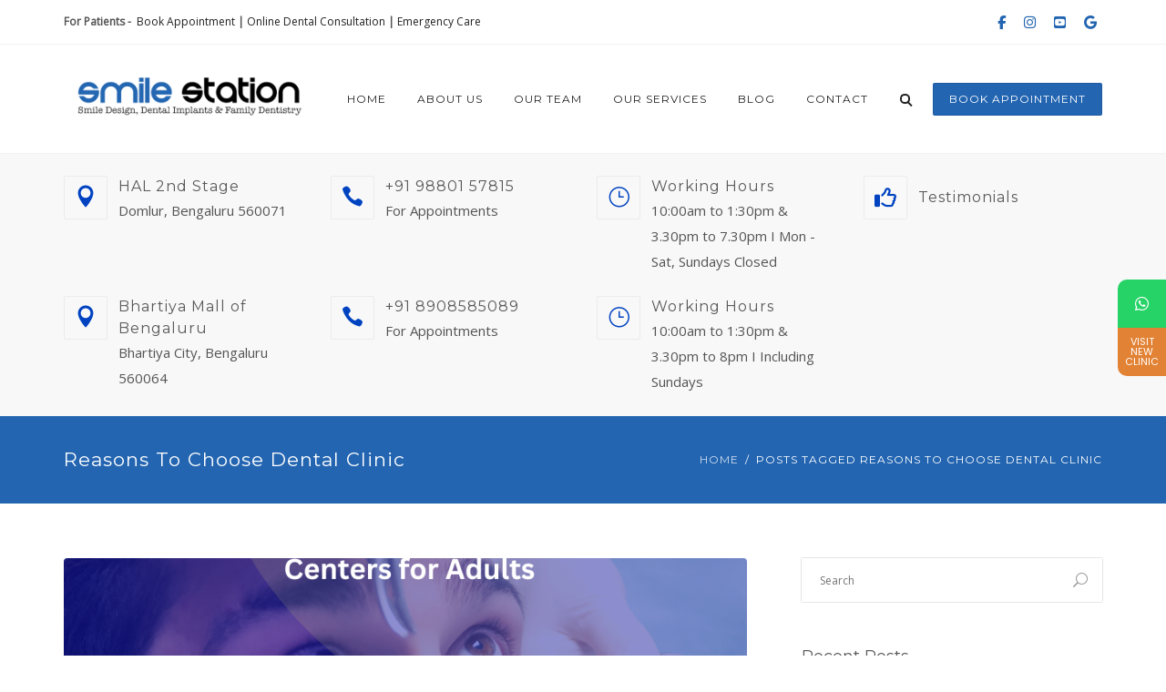

--- FILE ---
content_type: text/html; charset=UTF-8
request_url: https://smilestation.in/tag/reasons-to-choose-dental-clinic/
body_size: 24395
content:
<!DOCTYPE html>
<html lang="en-US">
<head>
	<!-- Google Tag Manager -->
<script>(function(w,d,s,l,i){w[l]=w[l]||[];w[l].push({'gtm.start':
new Date().getTime(),event:'gtm.js'});var f=d.getElementsByTagName(s)[0],
j=d.createElement(s),dl=l!='dataLayer'?'&l='+l:'';j.async=true;j.src=
'https://www.googletagmanager.com/gtm.js?id='+i+dl;f.parentNode.insertBefore(j,f);
})(window,document,'script','dataLayer','GTM-PNK2P3V');</script>
<!-- End Google Tag Manager -->
	<meta name="viewport" content="width=device-width, initial-scale=1">
    <meta charset="UTF-8" />
    <link rel="profile" href="https://gmpg.org/xfn/11" />
    			<style>								
					form#stickyelements-form input::-moz-placeholder{
						color: #4F4F4F;
					} 
					form#stickyelements-form input::-ms-input-placeholder{
						color: #4F4F4F					} 
					form#stickyelements-form input::-webkit-input-placeholder{
						color: #4F4F4F					}
					form#stickyelements-form input::placeholder{
						color: #4F4F4F					}
					form#stickyelements-form textarea::placeholder {
						color: #4F4F4F					}
					form#stickyelements-form textarea::-moz-placeholder {
						color: #4F4F4F					}					
			</style>	
			<meta name='robots' content='index, follow, max-image-preview:large, max-snippet:-1, max-video-preview:-1' />
	<style>img:is([sizes="auto" i], [sizes^="auto," i]) { contain-intrinsic-size: 3000px 1500px }</style>
	<link rel="preload" href="https://smilestation.in/wp-content/plugins/rate-my-post/public/css/fonts/ratemypost.ttf" type="font/ttf" as="font" crossorigin="anonymous">
	<!-- This site is optimized with the Yoast SEO plugin v26.8 - https://yoast.com/product/yoast-seo-wordpress/ -->
	<title>reasons to choose dental clinic Archives - Smile Station Best Dental Clinic</title>
	<link rel="canonical" href="https://smilestation.in/tag/reasons-to-choose-dental-clinic/" />
	<link rel="next" href="https://smilestation.in/tag/reasons-to-choose-dental-clinic/page/2/" />
	<meta property="og:locale" content="en_US" />
	<meta property="og:type" content="article" />
	<meta property="og:title" content="reasons to choose dental clinic Archives - Smile Station Best Dental Clinic" />
	<meta property="og:url" content="https://smilestation.in/tag/reasons-to-choose-dental-clinic/" />
	<meta property="og:site_name" content="Smile Station Best Dental Clinic" />
	<meta name="twitter:card" content="summary_large_image" />
	<script type="application/ld+json" class="yoast-schema-graph">{"@context":"https://schema.org","@graph":[{"@type":"CollectionPage","@id":"https://smilestation.in/tag/reasons-to-choose-dental-clinic/","url":"https://smilestation.in/tag/reasons-to-choose-dental-clinic/","name":"reasons to choose dental clinic Archives - Smile Station Best Dental Clinic","isPartOf":{"@id":"https://smilestation.in/#website"},"primaryImageOfPage":{"@id":"https://smilestation.in/tag/reasons-to-choose-dental-clinic/#primaryimage"},"image":{"@id":"https://smilestation.in/tag/reasons-to-choose-dental-clinic/#primaryimage"},"thumbnailUrl":"https://smilestation.in/wp-content/uploads/2024/03/Come-for-a-checkup-find-an-experience-6.png","breadcrumb":{"@id":"https://smilestation.in/tag/reasons-to-choose-dental-clinic/#breadcrumb"},"inLanguage":"en-US"},{"@type":"ImageObject","inLanguage":"en-US","@id":"https://smilestation.in/tag/reasons-to-choose-dental-clinic/#primaryimage","url":"https://smilestation.in/wp-content/uploads/2024/03/Come-for-a-checkup-find-an-experience-6.png","contentUrl":"https://smilestation.in/wp-content/uploads/2024/03/Come-for-a-checkup-find-an-experience-6.png","width":1080,"height":1080,"caption":"Effectiveness of Sensory Adaptive Dental Experience (SADE) Centers for Adults"},{"@type":"BreadcrumbList","@id":"https://smilestation.in/tag/reasons-to-choose-dental-clinic/#breadcrumb","itemListElement":[{"@type":"ListItem","position":1,"name":"Home","item":"https://smilestation.in/"},{"@type":"ListItem","position":2,"name":"reasons to choose dental clinic"}]},{"@type":"WebSite","@id":"https://smilestation.in/#website","url":"https://smilestation.in/","name":"Smile Station Best Dental Clinic","description":"Best Dental Clinic in Bangalore","potentialAction":[{"@type":"SearchAction","target":{"@type":"EntryPoint","urlTemplate":"https://smilestation.in/?s={search_term_string}"},"query-input":{"@type":"PropertyValueSpecification","valueRequired":true,"valueName":"search_term_string"}}],"inLanguage":"en-US"}]}</script>
	<!-- / Yoast SEO plugin. -->


<link rel='dns-prefetch' href='//fonts.googleapis.com' />
<link rel='preconnect' href='https://fonts.gstatic.com' crossorigin />
<link rel="alternate" type="application/rss+xml" title="Smile Station Best Dental Clinic &raquo; Feed" href="https://smilestation.in/feed/" />
<link rel="alternate" type="application/rss+xml" title="Smile Station Best Dental Clinic &raquo; Comments Feed" href="https://smilestation.in/comments/feed/" />
<link rel="alternate" type="application/rss+xml" title="Smile Station Best Dental Clinic &raquo; reasons to choose dental clinic Tag Feed" href="https://smilestation.in/tag/reasons-to-choose-dental-clinic/feed/" />
<script type="text/javascript">
/* <![CDATA[ */
window._wpemojiSettings = {"baseUrl":"https:\/\/s.w.org\/images\/core\/emoji\/16.0.1\/72x72\/","ext":".png","svgUrl":"https:\/\/s.w.org\/images\/core\/emoji\/16.0.1\/svg\/","svgExt":".svg","source":{"concatemoji":"https:\/\/smilestation.in\/wp-includes\/js\/wp-emoji-release.min.js?ver=3771e566f05e962d89c0e5a9d120c392"}};
/*! This file is auto-generated */
!function(s,n){var o,i,e;function c(e){try{var t={supportTests:e,timestamp:(new Date).valueOf()};sessionStorage.setItem(o,JSON.stringify(t))}catch(e){}}function p(e,t,n){e.clearRect(0,0,e.canvas.width,e.canvas.height),e.fillText(t,0,0);var t=new Uint32Array(e.getImageData(0,0,e.canvas.width,e.canvas.height).data),a=(e.clearRect(0,0,e.canvas.width,e.canvas.height),e.fillText(n,0,0),new Uint32Array(e.getImageData(0,0,e.canvas.width,e.canvas.height).data));return t.every(function(e,t){return e===a[t]})}function u(e,t){e.clearRect(0,0,e.canvas.width,e.canvas.height),e.fillText(t,0,0);for(var n=e.getImageData(16,16,1,1),a=0;a<n.data.length;a++)if(0!==n.data[a])return!1;return!0}function f(e,t,n,a){switch(t){case"flag":return n(e,"\ud83c\udff3\ufe0f\u200d\u26a7\ufe0f","\ud83c\udff3\ufe0f\u200b\u26a7\ufe0f")?!1:!n(e,"\ud83c\udde8\ud83c\uddf6","\ud83c\udde8\u200b\ud83c\uddf6")&&!n(e,"\ud83c\udff4\udb40\udc67\udb40\udc62\udb40\udc65\udb40\udc6e\udb40\udc67\udb40\udc7f","\ud83c\udff4\u200b\udb40\udc67\u200b\udb40\udc62\u200b\udb40\udc65\u200b\udb40\udc6e\u200b\udb40\udc67\u200b\udb40\udc7f");case"emoji":return!a(e,"\ud83e\udedf")}return!1}function g(e,t,n,a){var r="undefined"!=typeof WorkerGlobalScope&&self instanceof WorkerGlobalScope?new OffscreenCanvas(300,150):s.createElement("canvas"),o=r.getContext("2d",{willReadFrequently:!0}),i=(o.textBaseline="top",o.font="600 32px Arial",{});return e.forEach(function(e){i[e]=t(o,e,n,a)}),i}function t(e){var t=s.createElement("script");t.src=e,t.defer=!0,s.head.appendChild(t)}"undefined"!=typeof Promise&&(o="wpEmojiSettingsSupports",i=["flag","emoji"],n.supports={everything:!0,everythingExceptFlag:!0},e=new Promise(function(e){s.addEventListener("DOMContentLoaded",e,{once:!0})}),new Promise(function(t){var n=function(){try{var e=JSON.parse(sessionStorage.getItem(o));if("object"==typeof e&&"number"==typeof e.timestamp&&(new Date).valueOf()<e.timestamp+604800&&"object"==typeof e.supportTests)return e.supportTests}catch(e){}return null}();if(!n){if("undefined"!=typeof Worker&&"undefined"!=typeof OffscreenCanvas&&"undefined"!=typeof URL&&URL.createObjectURL&&"undefined"!=typeof Blob)try{var e="postMessage("+g.toString()+"("+[JSON.stringify(i),f.toString(),p.toString(),u.toString()].join(",")+"));",a=new Blob([e],{type:"text/javascript"}),r=new Worker(URL.createObjectURL(a),{name:"wpTestEmojiSupports"});return void(r.onmessage=function(e){c(n=e.data),r.terminate(),t(n)})}catch(e){}c(n=g(i,f,p,u))}t(n)}).then(function(e){for(var t in e)n.supports[t]=e[t],n.supports.everything=n.supports.everything&&n.supports[t],"flag"!==t&&(n.supports.everythingExceptFlag=n.supports.everythingExceptFlag&&n.supports[t]);n.supports.everythingExceptFlag=n.supports.everythingExceptFlag&&!n.supports.flag,n.DOMReady=!1,n.readyCallback=function(){n.DOMReady=!0}}).then(function(){return e}).then(function(){var e;n.supports.everything||(n.readyCallback(),(e=n.source||{}).concatemoji?t(e.concatemoji):e.wpemoji&&e.twemoji&&(t(e.twemoji),t(e.wpemoji)))}))}((window,document),window._wpemojiSettings);
/* ]]> */
</script>
<style id='wp-emoji-styles-inline-css' type='text/css'>

	img.wp-smiley, img.emoji {
		display: inline !important;
		border: none !important;
		box-shadow: none !important;
		height: 1em !important;
		width: 1em !important;
		margin: 0 0.07em !important;
		vertical-align: -0.1em !important;
		background: none !important;
		padding: 0 !important;
	}
</style>
<link rel='stylesheet' id='wp-block-library-css' href='https://smilestation.in/wp-includes/css/dist/block-library/style.min.css?ver=3771e566f05e962d89c0e5a9d120c392' type='text/css' media='all' />
<style id='wp-block-library-theme-inline-css' type='text/css'>
.wp-block-audio :where(figcaption){color:#555;font-size:13px;text-align:center}.is-dark-theme .wp-block-audio :where(figcaption){color:#ffffffa6}.wp-block-audio{margin:0 0 1em}.wp-block-code{border:1px solid #ccc;border-radius:4px;font-family:Menlo,Consolas,monaco,monospace;padding:.8em 1em}.wp-block-embed :where(figcaption){color:#555;font-size:13px;text-align:center}.is-dark-theme .wp-block-embed :where(figcaption){color:#ffffffa6}.wp-block-embed{margin:0 0 1em}.blocks-gallery-caption{color:#555;font-size:13px;text-align:center}.is-dark-theme .blocks-gallery-caption{color:#ffffffa6}:root :where(.wp-block-image figcaption){color:#555;font-size:13px;text-align:center}.is-dark-theme :root :where(.wp-block-image figcaption){color:#ffffffa6}.wp-block-image{margin:0 0 1em}.wp-block-pullquote{border-bottom:4px solid;border-top:4px solid;color:currentColor;margin-bottom:1.75em}.wp-block-pullquote cite,.wp-block-pullquote footer,.wp-block-pullquote__citation{color:currentColor;font-size:.8125em;font-style:normal;text-transform:uppercase}.wp-block-quote{border-left:.25em solid;margin:0 0 1.75em;padding-left:1em}.wp-block-quote cite,.wp-block-quote footer{color:currentColor;font-size:.8125em;font-style:normal;position:relative}.wp-block-quote:where(.has-text-align-right){border-left:none;border-right:.25em solid;padding-left:0;padding-right:1em}.wp-block-quote:where(.has-text-align-center){border:none;padding-left:0}.wp-block-quote.is-large,.wp-block-quote.is-style-large,.wp-block-quote:where(.is-style-plain){border:none}.wp-block-search .wp-block-search__label{font-weight:700}.wp-block-search__button{border:1px solid #ccc;padding:.375em .625em}:where(.wp-block-group.has-background){padding:1.25em 2.375em}.wp-block-separator.has-css-opacity{opacity:.4}.wp-block-separator{border:none;border-bottom:2px solid;margin-left:auto;margin-right:auto}.wp-block-separator.has-alpha-channel-opacity{opacity:1}.wp-block-separator:not(.is-style-wide):not(.is-style-dots){width:100px}.wp-block-separator.has-background:not(.is-style-dots){border-bottom:none;height:1px}.wp-block-separator.has-background:not(.is-style-wide):not(.is-style-dots){height:2px}.wp-block-table{margin:0 0 1em}.wp-block-table td,.wp-block-table th{word-break:normal}.wp-block-table :where(figcaption){color:#555;font-size:13px;text-align:center}.is-dark-theme .wp-block-table :where(figcaption){color:#ffffffa6}.wp-block-video :where(figcaption){color:#555;font-size:13px;text-align:center}.is-dark-theme .wp-block-video :where(figcaption){color:#ffffffa6}.wp-block-video{margin:0 0 1em}:root :where(.wp-block-template-part.has-background){margin-bottom:0;margin-top:0;padding:1.25em 2.375em}
</style>
<style id='classic-theme-styles-inline-css' type='text/css'>
/*! This file is auto-generated */
.wp-block-button__link{color:#fff;background-color:#32373c;border-radius:9999px;box-shadow:none;text-decoration:none;padding:calc(.667em + 2px) calc(1.333em + 2px);font-size:1.125em}.wp-block-file__button{background:#32373c;color:#fff;text-decoration:none}
</style>
<link rel='stylesheet' id='rate-my-post-css' href='https://smilestation.in/wp-content/plugins/rate-my-post/public/css/rate-my-post.min.css?ver=4.4.4' type='text/css' media='all' />
<style id='rate-my-post-inline-css' type='text/css'>
.rmp-icon--full-highlight {color: fbbc05;}.rmp-icon--half-highlight {  background: -webkit-gradient(linear, left top, right top, color-stop(50%, fbbc05), color-stop(50%, #ccc));  background: linear-gradient(to right, fbbc05 50%, #ccc 50%);-webkit-background-clip: text;-webkit-text-fill-color: transparent;}.rmp-rating-widget .rmp-icon--half-highlight {    background: -webkit-gradient(linear, left top, right top, color-stop(50%, fbbc05), color-stop(50%, #ccc));    background: linear-gradient(to right, fbbc05 50%, #ccc 50%);    -webkit-background-clip: text;    -webkit-text-fill-color: transparent;}.rmp-rating-widget .rmp-icon--full-highlight {  color: fbbc05;}@media (hover: hover) {.rmp-rating-widget .rmp-icon--hovered {color: fbbc05;    -webkit-background-clip: initial;    -webkit-text-fill-color: initial;    background: transparent;    -webkit-transition: .1s color ease-in;    transition: .1s color ease-in;}}.rmp-rating-widget .rmp-icon--processing-rating {color: fbbc05;  -webkit-background-clip: initial;  -webkit-text-fill-color: initial;  background: transparent;}.rmp-rating-widget .rmp-icon--ratings {  font-size: 75px;}
.rmp-icon--full-highlight {color: fbbc05;}.rmp-icon--half-highlight {  background: -webkit-gradient(linear, left top, right top, color-stop(50%, fbbc05), color-stop(50%, #ccc));  background: linear-gradient(to right, fbbc05 50%, #ccc 50%);-webkit-background-clip: text;-webkit-text-fill-color: transparent;}.rmp-rating-widget .rmp-icon--half-highlight {    background: -webkit-gradient(linear, left top, right top, color-stop(50%, fbbc05), color-stop(50%, #ccc));    background: linear-gradient(to right, fbbc05 50%, #ccc 50%);    -webkit-background-clip: text;    -webkit-text-fill-color: transparent;}.rmp-rating-widget .rmp-icon--full-highlight {  color: fbbc05;}@media (hover: hover) {.rmp-rating-widget .rmp-icon--hovered {color: fbbc05;    -webkit-background-clip: initial;    -webkit-text-fill-color: initial;    background: transparent;    -webkit-transition: .1s color ease-in;    transition: .1s color ease-in;}}.rmp-rating-widget .rmp-icon--processing-rating {color: fbbc05;  -webkit-background-clip: initial;  -webkit-text-fill-color: initial;  background: transparent;}.rmp-rating-widget .rmp-icon--ratings {  font-size: 75px;}
</style>
<style id='global-styles-inline-css' type='text/css'>
:root{--wp--preset--aspect-ratio--square: 1;--wp--preset--aspect-ratio--4-3: 4/3;--wp--preset--aspect-ratio--3-4: 3/4;--wp--preset--aspect-ratio--3-2: 3/2;--wp--preset--aspect-ratio--2-3: 2/3;--wp--preset--aspect-ratio--16-9: 16/9;--wp--preset--aspect-ratio--9-16: 9/16;--wp--preset--color--black: #000;--wp--preset--color--cyan-bluish-gray: #abb8c3;--wp--preset--color--white: #fff;--wp--preset--color--pale-pink: #f78da7;--wp--preset--color--vivid-red: #cf2e2e;--wp--preset--color--luminous-vivid-orange: #ff6900;--wp--preset--color--luminous-vivid-amber: #fcb900;--wp--preset--color--light-green-cyan: #7bdcb5;--wp--preset--color--vivid-green-cyan: #00d084;--wp--preset--color--pale-cyan-blue: #8ed1fc;--wp--preset--color--vivid-cyan-blue: #0693e3;--wp--preset--color--vivid-purple: #9b51e0;--wp--preset--color--primary: #2365b1;--wp--preset--color--secondary: #00bcd4;--wp--preset--color--tertiary: #2B354B;--wp--preset--color--site-background-color: #ffffff;--wp--preset--color--alt-site-background-color: #f4f8fa;--wp--preset--gradient--vivid-cyan-blue-to-vivid-purple: linear-gradient(135deg,rgba(6,147,227,1) 0%,rgb(155,81,224) 100%);--wp--preset--gradient--light-green-cyan-to-vivid-green-cyan: linear-gradient(135deg,rgb(122,220,180) 0%,rgb(0,208,130) 100%);--wp--preset--gradient--luminous-vivid-amber-to-luminous-vivid-orange: linear-gradient(135deg,rgba(252,185,0,1) 0%,rgba(255,105,0,1) 100%);--wp--preset--gradient--luminous-vivid-orange-to-vivid-red: linear-gradient(135deg,rgba(255,105,0,1) 0%,rgb(207,46,46) 100%);--wp--preset--gradient--very-light-gray-to-cyan-bluish-gray: linear-gradient(135deg,rgb(238,238,238) 0%,rgb(169,184,195) 100%);--wp--preset--gradient--cool-to-warm-spectrum: linear-gradient(135deg,rgb(74,234,220) 0%,rgb(151,120,209) 20%,rgb(207,42,186) 40%,rgb(238,44,130) 60%,rgb(251,105,98) 80%,rgb(254,248,76) 100%);--wp--preset--gradient--blush-light-purple: linear-gradient(135deg,rgb(255,206,236) 0%,rgb(152,150,240) 100%);--wp--preset--gradient--blush-bordeaux: linear-gradient(135deg,rgb(254,205,165) 0%,rgb(254,45,45) 50%,rgb(107,0,62) 100%);--wp--preset--gradient--luminous-dusk: linear-gradient(135deg,rgb(255,203,112) 0%,rgb(199,81,192) 50%,rgb(65,88,208) 100%);--wp--preset--gradient--pale-ocean: linear-gradient(135deg,rgb(255,245,203) 0%,rgb(182,227,212) 50%,rgb(51,167,181) 100%);--wp--preset--gradient--electric-grass: linear-gradient(135deg,rgb(202,248,128) 0%,rgb(113,206,126) 100%);--wp--preset--gradient--midnight: linear-gradient(135deg,rgb(2,3,129) 0%,rgb(40,116,252) 100%);--wp--preset--font-size--small: 13px;--wp--preset--font-size--medium: 20px;--wp--preset--font-size--large: 36px;--wp--preset--font-size--x-large: 42px;--wp--preset--spacing--20: 0.44rem;--wp--preset--spacing--30: 0.67rem;--wp--preset--spacing--40: 1rem;--wp--preset--spacing--50: 1.5rem;--wp--preset--spacing--60: 2.25rem;--wp--preset--spacing--70: 3.38rem;--wp--preset--spacing--80: 5.06rem;--wp--preset--shadow--natural: 6px 6px 9px rgba(0, 0, 0, 0.2);--wp--preset--shadow--deep: 12px 12px 50px rgba(0, 0, 0, 0.4);--wp--preset--shadow--sharp: 6px 6px 0px rgba(0, 0, 0, 0.2);--wp--preset--shadow--outlined: 6px 6px 0px -3px rgba(255, 255, 255, 1), 6px 6px rgba(0, 0, 0, 1);--wp--preset--shadow--crisp: 6px 6px 0px rgba(0, 0, 0, 1);}:where(.is-layout-flex){gap: 0.5em;}:where(.is-layout-grid){gap: 0.5em;}body .is-layout-flex{display: flex;}.is-layout-flex{flex-wrap: wrap;align-items: center;}.is-layout-flex > :is(*, div){margin: 0;}body .is-layout-grid{display: grid;}.is-layout-grid > :is(*, div){margin: 0;}:where(.wp-block-columns.is-layout-flex){gap: 2em;}:where(.wp-block-columns.is-layout-grid){gap: 2em;}:where(.wp-block-post-template.is-layout-flex){gap: 1.25em;}:where(.wp-block-post-template.is-layout-grid){gap: 1.25em;}.has-black-color{color: var(--wp--preset--color--black) !important;}.has-cyan-bluish-gray-color{color: var(--wp--preset--color--cyan-bluish-gray) !important;}.has-white-color{color: var(--wp--preset--color--white) !important;}.has-pale-pink-color{color: var(--wp--preset--color--pale-pink) !important;}.has-vivid-red-color{color: var(--wp--preset--color--vivid-red) !important;}.has-luminous-vivid-orange-color{color: var(--wp--preset--color--luminous-vivid-orange) !important;}.has-luminous-vivid-amber-color{color: var(--wp--preset--color--luminous-vivid-amber) !important;}.has-light-green-cyan-color{color: var(--wp--preset--color--light-green-cyan) !important;}.has-vivid-green-cyan-color{color: var(--wp--preset--color--vivid-green-cyan) !important;}.has-pale-cyan-blue-color{color: var(--wp--preset--color--pale-cyan-blue) !important;}.has-vivid-cyan-blue-color{color: var(--wp--preset--color--vivid-cyan-blue) !important;}.has-vivid-purple-color{color: var(--wp--preset--color--vivid-purple) !important;}.has-black-background-color{background-color: var(--wp--preset--color--black) !important;}.has-cyan-bluish-gray-background-color{background-color: var(--wp--preset--color--cyan-bluish-gray) !important;}.has-white-background-color{background-color: var(--wp--preset--color--white) !important;}.has-pale-pink-background-color{background-color: var(--wp--preset--color--pale-pink) !important;}.has-vivid-red-background-color{background-color: var(--wp--preset--color--vivid-red) !important;}.has-luminous-vivid-orange-background-color{background-color: var(--wp--preset--color--luminous-vivid-orange) !important;}.has-luminous-vivid-amber-background-color{background-color: var(--wp--preset--color--luminous-vivid-amber) !important;}.has-light-green-cyan-background-color{background-color: var(--wp--preset--color--light-green-cyan) !important;}.has-vivid-green-cyan-background-color{background-color: var(--wp--preset--color--vivid-green-cyan) !important;}.has-pale-cyan-blue-background-color{background-color: var(--wp--preset--color--pale-cyan-blue) !important;}.has-vivid-cyan-blue-background-color{background-color: var(--wp--preset--color--vivid-cyan-blue) !important;}.has-vivid-purple-background-color{background-color: var(--wp--preset--color--vivid-purple) !important;}.has-black-border-color{border-color: var(--wp--preset--color--black) !important;}.has-cyan-bluish-gray-border-color{border-color: var(--wp--preset--color--cyan-bluish-gray) !important;}.has-white-border-color{border-color: var(--wp--preset--color--white) !important;}.has-pale-pink-border-color{border-color: var(--wp--preset--color--pale-pink) !important;}.has-vivid-red-border-color{border-color: var(--wp--preset--color--vivid-red) !important;}.has-luminous-vivid-orange-border-color{border-color: var(--wp--preset--color--luminous-vivid-orange) !important;}.has-luminous-vivid-amber-border-color{border-color: var(--wp--preset--color--luminous-vivid-amber) !important;}.has-light-green-cyan-border-color{border-color: var(--wp--preset--color--light-green-cyan) !important;}.has-vivid-green-cyan-border-color{border-color: var(--wp--preset--color--vivid-green-cyan) !important;}.has-pale-cyan-blue-border-color{border-color: var(--wp--preset--color--pale-cyan-blue) !important;}.has-vivid-cyan-blue-border-color{border-color: var(--wp--preset--color--vivid-cyan-blue) !important;}.has-vivid-purple-border-color{border-color: var(--wp--preset--color--vivid-purple) !important;}.has-vivid-cyan-blue-to-vivid-purple-gradient-background{background: var(--wp--preset--gradient--vivid-cyan-blue-to-vivid-purple) !important;}.has-light-green-cyan-to-vivid-green-cyan-gradient-background{background: var(--wp--preset--gradient--light-green-cyan-to-vivid-green-cyan) !important;}.has-luminous-vivid-amber-to-luminous-vivid-orange-gradient-background{background: var(--wp--preset--gradient--luminous-vivid-amber-to-luminous-vivid-orange) !important;}.has-luminous-vivid-orange-to-vivid-red-gradient-background{background: var(--wp--preset--gradient--luminous-vivid-orange-to-vivid-red) !important;}.has-very-light-gray-to-cyan-bluish-gray-gradient-background{background: var(--wp--preset--gradient--very-light-gray-to-cyan-bluish-gray) !important;}.has-cool-to-warm-spectrum-gradient-background{background: var(--wp--preset--gradient--cool-to-warm-spectrum) !important;}.has-blush-light-purple-gradient-background{background: var(--wp--preset--gradient--blush-light-purple) !important;}.has-blush-bordeaux-gradient-background{background: var(--wp--preset--gradient--blush-bordeaux) !important;}.has-luminous-dusk-gradient-background{background: var(--wp--preset--gradient--luminous-dusk) !important;}.has-pale-ocean-gradient-background{background: var(--wp--preset--gradient--pale-ocean) !important;}.has-electric-grass-gradient-background{background: var(--wp--preset--gradient--electric-grass) !important;}.has-midnight-gradient-background{background: var(--wp--preset--gradient--midnight) !important;}.has-small-font-size{font-size: var(--wp--preset--font-size--small) !important;}.has-medium-font-size{font-size: var(--wp--preset--font-size--medium) !important;}.has-large-font-size{font-size: var(--wp--preset--font-size--large) !important;}.has-x-large-font-size{font-size: var(--wp--preset--font-size--x-large) !important;}
:where(.wp-block-post-template.is-layout-flex){gap: 1.25em;}:where(.wp-block-post-template.is-layout-grid){gap: 1.25em;}
:where(.wp-block-columns.is-layout-flex){gap: 2em;}:where(.wp-block-columns.is-layout-grid){gap: 2em;}
:root :where(.wp-block-pullquote){font-size: 1.5em;line-height: 1.6;}
</style>
<link rel='stylesheet' id='contact-form-7-css' href='https://smilestation.in/wp-content/plugins/contact-form-7/includes/css/styles.css?ver=6.1.4' type='text/css' media='all' />
<link rel='stylesheet' id='dentalia-plugin-style-css' href='https://smilestation.in/wp-content/plugins/dentalia-plugin/css/style.css?ver=3771e566f05e962d89c0e5a9d120c392' type='text/css' media='all' />
<link rel='stylesheet' id='wordpress-file-upload-style-css' href='https://smilestation.in/wp-content/plugins/wp-file-upload/css/wordpress_file_upload_style.css?ver=3771e566f05e962d89c0e5a9d120c392' type='text/css' media='all' />
<link rel='stylesheet' id='wordpress-file-upload-style-safe-css' href='https://smilestation.in/wp-content/plugins/wp-file-upload/css/wordpress_file_upload_style_safe.css?ver=3771e566f05e962d89c0e5a9d120c392' type='text/css' media='all' />
<link rel='stylesheet' id='wordpress-file-upload-adminbar-style-css' href='https://smilestation.in/wp-content/plugins/wp-file-upload/css/wordpress_file_upload_adminbarstyle.css?ver=3771e566f05e962d89c0e5a9d120c392' type='text/css' media='all' />
<link rel='stylesheet' id='jquery-ui-css-css' href='https://smilestation.in/wp-content/plugins/wp-file-upload/vendor/jquery/jquery-ui.min.css?ver=3771e566f05e962d89c0e5a9d120c392' type='text/css' media='all' />
<link rel='stylesheet' id='jquery-ui-timepicker-addon-css-css' href='https://smilestation.in/wp-content/plugins/wp-file-upload/vendor/jquery/jquery-ui-timepicker-addon.min.css?ver=3771e566f05e962d89c0e5a9d120c392' type='text/css' media='all' />
<link rel='stylesheet' id='grw-public-main-css-css' href='https://smilestation.in/wp-content/plugins/widget-google-reviews/assets/css/public-main.css?ver=6.9.4' type='text/css' media='all' />
<link rel='stylesheet' id='bootstrap-css' href='https://smilestation.in/wp-content/themes/dentalia/libs/bootstrap/css/bootstrap.min.css?ver=3771e566f05e962d89c0e5a9d120c392' type='text/css' media='all' />
<link rel='stylesheet' id='orionicons-css' href='https://smilestation.in/wp-content/themes/dentalia/libs/orionicon/css/style.css?ver=3771e566f05e962d89c0e5a9d120c392' type='text/css' media='all' />
<link rel='stylesheet' id='owl-css' href='https://smilestation.in/wp-content/themes/dentalia/libs/owlcarousel/assets/owl.carousel.min.css?ver=3771e566f05e962d89c0e5a9d120c392' type='text/css' media='all' />
<link rel='stylesheet' id='owl-theme-css' href='https://smilestation.in/wp-content/themes/dentalia/libs/owlcarousel/assets/owl.theme.default.min.css?ver=3771e566f05e962d89c0e5a9d120c392' type='text/css' media='all' />
<link rel='stylesheet' id='fancybox-css' href='https://smilestation.in/wp-content/themes/dentalia/libs/fancybox/jquery.fancybox.min.css?ver=3771e566f05e962d89c0e5a9d120c392' type='text/css' media='all' />
<link rel='stylesheet' id='dentalia_components-css' href='https://smilestation.in/wp-content/themes/dentalia/css-min/components.css?ver=3771e566f05e962d89c0e5a9d120c392' type='text/css' media='all' />
<style id='dentalia_components-inline-css' type='text/css'>
@media (min-width:992px){header.nav-dark .nav-menu ul.sub-menu li.menu-item:not(:last-child):not(.orion-megamenu-subitem):after{background-color:rgba(0,0,0,.05)}header.nav-dark .last-tab-wrap .woocart ul.product_list_widget>li.mini_cart_item{border-bottom:1px solid rgba(0,0,0,.05)}header.nav-light .nav-menu ul.sub-menu li.menu-item:not(:last-child):not(.orion-megamenu-subitem):after{background-color:rgba(0,0,0,.2)}header.nav-light .last-tab-wrap .woocart ul.product_list_widget>li.mini_cart_item{border-bottom:1px solid rgba(0,0,0,.2)}header .nav-menu .orion-megamenu.mega-light-borders ul.sub-menu .sub-menu li.menu-item:not(:last-child):after{background-color:rgba(0,0,0,.2)}header .nav-menu .orion-megamenu.mega-dark-borders ul.sub-menu .sub-menu li.menu-item:not(:last-child):after{background-color:rgba(0,0,0,.05)}}.top-bar,.top-bar .widget_shopping_cart .orion-cart-wrapper{background-color:#fff}.top-bar-toggle{border-top-color:#fff}@media (min-width:992px){.mainheader a.logo>img{max-height:72px;max-width:300px}.header-classic .site-branding,header.stickymenu .site-branding{width:300px}}@media (min-width:992px){header.nav-dark:not(.stickymenu) .nav-container{background-color:#2B354B}header.nav-light:not(.stickymenu) .nav-container{background-color:transparent}}@media (min-width:992px){.nav-dark .nav-menu>li>a,.nav-dark .nav-menu>ul>li>a{color:#fff;background:transparent}.nav-dark .nav-menu>li:hover>a,.nav-dark .nav-menu>ul>li:hover>a,.nav-dark .nav-menu>li:focus>a,.nav-dark .nav-menu>ul>li:focus>a{color:#fff;background:rgba(0,0,0,.30)}.nav-dark .nav-menu>li.current_page_item>a,.nav-dark .nav-menu>li.current-menu-ancestor>a,.nav-dark .nav-menu>li.one-page-current-item>a,.nav-dark .nav-menu>li.one-page-current-anchester>a{color:#fff;background:#2365b1}.nav-dark .last-tab-wrap .woo-cart-icon,.nav-dark .last-tab-wrap .cart-quantity{color:#fff}.nav-dark ul.sub-menu li.menu-item>a,.nav-dark ul.sub-menu:not(.mega-light) li.menu-item>a,.orion-megamenu ul.sub-menu.nav-dark li.menu-item>a,.nav-dark ul.sub-menu:not(.nav-light) li.menu-item>span,.nav-dark .nav-menu ul.sub-menu:not(.mega-light) li>a>span.coll_btn i,.nav-dark .search-submit,.nav-dark .search-form input,header.nav-dark .nav-menu .togglecontainer .widget_nav_menu li a,li.orion-megamenu>ul.sub-menu.nav-dark>li:hover>a,header.nav-dark .main-nav-wrap .nav-menu .orion-cart-wrapper a:not(.btn),header.nav-dark .main-nav-wrap .nav-menu .orion-cart-wrapper a:not(.btn) span{color:#212121}.nav-dark ul.sub-menu .menu-item:hover>a,.nav-dark ul.sub-menu li.menu-item:hover>a:not(.btn):hover,.nav-dark .nav-menu ul.sub-menu li:hover>a>span.coll_btn i,.nav-dark ul.sub-menu li:focus>a,.nav-dark .nav-menu ul.sub-menu li:focus>a>span.coll_btn i,header.nav-dark .nav-menu .togglecontainer .widget_nav_menu li a:hover,.widget_nav_menu.text-dark .current-menu-ancestor>a,li.orion-megamenu>ul.sub-menu.nav-dark>li>a:hover,header.nav-dark .main-nav-wrap .nav-menu .orion-cart-wrapper a:not(.btn):hover,header.nav-dark .main-nav-wrap .nav-menu .orion-cart-wrapper a:not(.btn):hover span{color:#2365b1}.nav-dark ul.sub-menu li.menu-item:not(.orion-megamenu-subitem).current-menu-item>a,.nav-dark ul.sub-menu li.menu-item:not(.orion-megamenu-subitem).current-menu-ancestor>a,.nav-dark ul.sub-menu li.menu-item.one-page-current-item>a,.nav-dark ul.sub-menu li.menu-item.one-page-current-anchester>a{color:#2365b1}.nav-dark .nav-menu li:not(.orion-megamenu-subitem)>ul.sub-menu,.nav-dark .nav-menu .togglecontainer,header.nav-dark .main-nav-wrap .nav-menu .orion-cart-wrapper{background-color:rgba(255,255,255,1)}header.nav-dark .site-navigation .search.open .searchwrap{background-color:rgba(255,255,255,1)}.nav-dark .to-x .search-box .circle.top{border-top-color:#fff;border-left-color:#fff}.nav-dark .to-x .search-box .circle.bottom{border-right-color:#fff;border-bottom-color:#fff}.nav-dark .to-x .search-box .handle{background-color:#fff}.nav-light .nav-menu>li>a,.nav-light .nav-menu>ul>li>a{color:#212121;background:transparent}.nav-light .nav-menu>li:hover>a,.nav-light .nav-menu>ul>li:hover>a,.nav-light .nav-menu>li:focus>a,.nav-light .nav-menu>ul>li:focus>a{color:#212121;background:rgba(0,0,0,.05)}.nav-light .nav-menu>li.current_page_item>a,.nav-light .nav-menu>li.current-menu-ancestor>a,.nav-light .nav-menu>li.one-page-current-item>a,.nav-light .nav-menu>li.one-page-current-anchester>a{color:#fff;background:#2365b1}.nav-light .last-tab-wrap .woo-cart-icon,.nav-light .last-tab-wrap .cart-quantity{color:#212121}.nav-light ul.sub-menu li.menu-item>a,.nav-light .nav-menu ul.sub-menu li>a>span.coll_btn i,.orion-megamenu ul.sub-menu.nav-light li.menu-item>a,header.nav-light .main-nav-wrap .nav-menu .orion-cart-wrapper,header.nav-light .main-nav-wrap .nav-menu .orion-cart-wrapper .item-title,header.nav-light .main-nav-wrap .nav-menu .orion-cart-wrapper a:not(.btn),header.nav-light .main-nav-wrap .nav-menu .orion-cart-wrapper a:not(.btn) span{color:#fff}.nav-light ul.sub-menu li.menu-item:not(.orion-megamenu-subitem):hover>a:not(.btn),ul.sub-menu.nav-light .megamenu-sidebar .widget_nav_menu li>a:not(.btn):hover,ul.sub-menu.nav-light li.orion-megamenu-subitem>a:hover,.nav-light .nav-menu ul.sub-menu li:hover>a>span.coll_btn i,.nav-light ul.sub-menu li:focus>a,.nav-light .nav-menu ul.sub-menu li:focus>a>span.coll_btn i,header.nav-light .nav-menu .togglecontainer .widget_nav_menu li a:hover,.widget_nav_menu.text-light .current-menu-ancestor>a,ul.sub-menu>.current-menu-item>a,.nav-light ul.sub-menu .current-menu-item>a,ul.sub-menu>.current-menu-ancestor>a,.nav-light ul.sub-menu .current-menu-ancestor>a,header.nav-light .main-nav-wrap .nav-menu .orion-cart-wrapper a:not(.btn):hover,header.nav-light .main-nav-wrap .nav-menu .orion-cart-wrapper a:not(.btn):hover span{color:#2365b1}.nav-light ul.sub-menu li.menu-item:not(.orion-megamenu-subitem).current-menu-item>a:not(.btn),.nav-light ul.sub-menu li.menu-item:not(.orion-megamenu-subitem).current-menu-ancestor>a:not(.btn),.nav-light ul.sub-menu li.menu-item.one-page-current-anchester>a,.nav-light ul.sub-menu li.menu-item.one-page-current-item>a{color:#2365b1}.nav-light .nav-menu li:not(.orion-megamenu-subitem)>ul.sub-menu,.nav-light .nav-menu .togglecontainer{background-color:rgba(43,53,75,1)}header.nav-light .site-navigation .search.open .searchwrap,header.nav-light .nav-menu .togglecontainer .widget_nav_menu li a,header.nav-light .main-nav-wrap .nav-menu .orion-cart-wrapper{background-color:rgba(43,53,75,1)}.header-classic.nav-light .nav-menu>li>.sub-menu:before,.header-classic.nav-light .nav-menu>li.mega-menu-item.mega-active:before,.header-with-widgets.nav-light .nav-menu>li>.sub-menu:before{border-bottom-color:rgba(43,53,75,1)}.header-classic.nav-dark .nav-menu>li>.sub-menu:before,.header-classic.nav-dark .nav-menu>li.mega-menu-item.mega-active:before,.header-with-widgets.nav-dark .nav-menu>li>.sub-menu:before{border-bottom-color:rgba(255,255,255,1)}.nav-light .to-x .search-box .circle.top{border-top-color:#212121;border-left-color:#212121}.nav-light .to-x .search-box .circle.bottom{border-right-color:#212121;border-bottom-color:#212121}.nav-light .to-x .search-box .handle{background-color:#212121}}@media (max-width:991px){.site-header .nav-container.open,.site-header .mobile-cart.open{background-color:#f2f2f2}header.site-header.nav-dark .nav-container.open,.site-header.nav-dark .mobile-cart.open{background-color:#2B354B}header.site-header.nav-light .nav-container.open,.site-header.nav-light .mobile-cart.open{background-color:#f2f2f2}header.nav-light .nav-menu li:not(.current-menu-item):not(:hover)>a,header.nav-light .nav-menu li.menu-item>span,.nav-light .coll_btn i,.nav-light .coll_btn i,.nav-light .site-navigation .widget h4,header.nav-light .mega-dark .coll_btn i,.nav-light .mobile-cart a:not(.btn),.nav-light .mobile-cart,.nav-light .mobile-cart a>.item-title,.nav-light .menu-item .search-form .searchfield,.nav-light .site-navigation input.search-submit{color:#212121}.nav-dark .nav-menu li>a,header.nav-dark .nav-menu ul.sub-menu li:not(:hover)>a,header.nav-dark .nav-menu ul.sub-menu li>span,.nav-dark .coll_btn i,.nav-dark .coll_btn i,header.nav-dark .mega-light .coll_btn i,.nav-dark .menu-item.search .searchfield,.nav-dark .site-navigation input.search-submit,.nav-dark .mobile-cart a:not(.btn),.nav-dark .mobile-cart,.nav-dark .mobile-cart a>.item-title{color:#fff}.nav-light .nav-menu .search-form input.searchfield::-webkit-input-placeholder{color:#212121;opacity:.8}.nav-light .nav-menu .search-form input.searchfield::-moz-placeholder{color:#212121;opacity:.8}.nav-light .nav-menu .search-form input.searchfield:-ms-input-placeholder{color:#212121;opacity:.8}.nav-light .nav-menu .search-form input.searchfield::placeholder{color:#212121;opacity:.8}.nav-dark .nav-menu .search-form input.searchfield::-webkit-input-placeholder{color:#fff;opacity:.8}.nav-dark .nav-menu .search-form input.searchfield::-moz-placeholder{color:#fff;opacity:.8}.nav-dark .nav-menu .search-form input.searchfield:-ms-input-placeholder{color:#fff;opacity:.8}.nav-dark .nav-menu .search-form input.searchfield::placeholder{color:#fff;opacity:.8}.nav-menu li:hover>a,header .nav-menu ul.sub-menu li:hover>a,.site-header .coll_btn:hover i,.nav-menu li.current-menu-item>a,.nav-menu li.current-menu-ancestor>a{color:#2365b1!important}.mobile-header-compact .mobile-call-btn,.mobile-header-compact .woocart{border-color:#fff}}@media (min-width:992px){.header-with-widgets.nav-style-1 .nav-menu>li>a,.header-with-widgets.nav-style-3 .nav-menu>li>a{padding-top:6px;padding-bottom:6px}.header-with-widgets.nav-style-1 .nav-menu>.last-tab>.last-tab-wrap,.header-with-widgets.nav-style-3 .nav-menu>.last-tab>.last-tab-wrap{padding-top:6px}.header-with-widgets.nav-style-2 .nav-menu>li:not(.last-tab){padding-top:12px;padding-bottom:12px}.header-with-widgets.nav-style-2 .container-fluid .site-navigation{padding-left:12px;padding-right:12px}.header-with-widgets.nav-style-2 .nav-menu>li.last-tab{padding-top:12px}.header-with-widgets.nav-style-2:not(.stickymenu) .nav-menu>.orion-megamenu>.mega-indicator-wrap:after{top:12px}}header.header-with-widgets.nav-style-2.nav-light .nav-menu>li>.sub-menu:before{border-bottom-color:rgba(43,53,75,1)}.nav-style-2.nav-light .nav-menu>li>.sub-menu:before,.nav-style-3.nav-light .nav-menu>li>.sub-menu:before,.nav-style-2.nav-light .nav-menu>.orion-megamenu>.mega-indicator-wrap:after{border-bottom-color:rgba(43,53,75,1)}header.header-with-widgets.nav-style-2.nav-dark .nav-menu>li>.sub-menu:before,header.header-with-widgets.nav-style-3.nav-dark .nav-menu>li>.sub-menu:before{border-bottom-color:rgba(255,255,255,1)}.nav-style-2.nav-dark .nav-menu>li>.sub-menu:before,.nav-style-3.nav-dark .nav-menu>li>.sub-menu:before,.nav-style-2.nav-dark .nav-menu>.orion-megamenu>.mega-indicator-wrap:after{border-bottom-color:rgba(255,255,255,1)}@media (min-width:992px){.header-with-widgets>.mainheader>div>.container,.header-with-widgets .site-branding{min-height:120px}}@media (min-width:992px){.nav-menu>.menu-item>a{padding-left:11px;padding-right:11px}}@media (max-width:991px){.nav-menu>li:nth-last-child(2)>a{border-bottom:none}}.top-bar .so-widget-orion_mega_widget_topbar>.widget-title span[class*=icon]{color:#2365b1}.top-bar .so-widget-orion_mega_widget_topbar>.widget-title:not(.active):hover span[class*=icon]{color:#2365b1}.top-bar .so-widget-orion_mega_widget_topbar>.widget-title.active span[class*=icon]{color:#fff}.top-bar .so-widget-orion_mega_widget_topbar>.widget-title.featured span[class*=icon]{color:#00bcd4}.top-bar .so-widget-orion_mega_widget_topbar>.widget-title.featured:not(.active):hover span[class*=icon]{color:#00bcd4}.top-bar .so-widget-orion_mega_widget_topbar>.widget-title.featured.active span[class*=icon]{color:#fff}.prev-post a:hover,.next-post a:hover{background-color:rgba(35,101,177,.85)}.prev-post.bg-img a:not(:hover),.next-post.bg-img a:not(:hover){background-color:rgba(255,255,255,.85)}@media (min-width:992px){.header-classic.site-header .site-branding{min-height:120px}.header-with-widgets.site-header .site-branding{min-height:120px}.header-with-widgets .relative-wrap{height:120px}.header-with-widgets.site-header .header-widgets>*{max-height:120px}.header-with-widgets.site-header .header-widgets img{max-height:120px;width:auto}.header-classic.nav-style-1:not(.stickymenu) .nav-menu>li>a,.header-classic.nav-style-2:not(.stickymenu) .nav-menu>li:not(.last-tab),.header-classic.nav-style-3:not(.stickymenu) .nav-menu>li>a{padding-top:42px;padding-bottom:42px}.header-classic.nav-style-2:not(.stickymenu) .nav-menu>.orion-megamenu>.mega-indicator-wrap:after{top:42px}.header-classic.nav-style-3:not(.stickymenu) .nav-menu>li>.last-tab-wrap,.header-classic.nav-style-1:not(.stickymenu) .nav-menu>li>.last-tab-wrap,.header-classic.nav-style-2:not(.stickymenu) .nav-menu>.last-tab{padding-top:42px}.nav-style-2:not(.type-fluid-nav):not(.stickymenu) .nav-menu>li>.sub-menu,.nav-style-2:not(.type-fluid-nav):not(.stickymenu) .nav-menu>li>.togglecontainer{top:120px}.header-classic a.logo>img,.header-classic a.site-title{top:50%}.header-with-widgets a.logo>img{top:50%}.header-with-widgets a.site-title>span,.header-classic a.site-title>span{top:50%;transform:translateY(-50%);position:absolute}.header-classic .last-tab-wrap .woocart{max-height:120px!important;height:120px!important;margin-top:0!important;transform:translateY(-36px)}.header-with-widgets .last-tab-wrap .woocart{max-height:60px!important;height:60px!important;margin-top:0!important;transform:translateY(-6px)}}.woocommerce a.remove:hover,.woocommerce div.product form.cart .reset_variations:hover{color:#2365b1!important}.primary-hover:hover,.primary-hover:hover>a{color:#2365b1}.overlay-c1-wrapper{background:#2365b1;opacity:.8}.overlay-c2-wrapper{background:#00bcd4;opacity:.8}.overlay-c3-wrapper{background:#2B354B;opacity:.8}.overlay-c1-c2-wrapper{background:linear-gradient(-45deg,#2365b1,#00bcd4);opacity:.8}.overlay-c2-c1-wrapper{background:linear-gradient(-45deg,#00bcd4,#2365b1);opacity:.8}@media (min-width:768px){.overlay-c1-t-wrapper{background:linear-gradient(90deg,#2365b1 0,rgba(255,255,255,0) 75%);opacity:.95}.overlay-c2-t-wrapper{background:linear-gradient(90deg,#00bcd4 0,rgba(255,255,255,0) 75%);opacity:.95}.overlay-c3-t-wrapper{background:linear-gradient(90deg,#2B354B 0,rgba(255,255,255,0) 75%);opacity:.95}}@media (max-width:767px){.overlay-c1-t-wrapper{background:#2365b1;opacity:.65}.overlay-c2-t-wrapper{background:#00bcd4;opacity:.65}.overlay-c3-t-wrapper{background:#2B354B;opacity:.65}}.bg-c1-trans{background-color:rgba(35,101,177,.05)}.main-nav-wrap li.menu-item-has-children:not(.open) .coll_btn.notdesktop{width:100%;direction:rtl}.main-nav-wrap li.menu-item-has-children .coll_btn.notdesktop .orionicon{margin-right:2px}body.rtl .main-nav-wrap li.menu-item-has-children:not(.open) .coll_btn.notdesktop{width:100%;direction:ltr}body.rtl .main-nav-wrap li.menu-item-has-children .coll_btn.notdesktop .orionicon{margin-left:2px}button:hover,button:focus,.btn:hover,.btn:focus,input[type=submit]:hover,input[type=submit]:focus{background-color:#2365b1}button.btn-c1,.btn.btn-c1,input.btn-c1[type=submit],.post-password-form input[type=submit]{background:#2365b1;color:#fff}.btn:focus,.btn:active,.btn.active{color:#fff;background:#2365b1;box-shadow:none;outline:0}.icon-left.btn-wire:hover span[class*=icon],.icon-left.btn-wire:focus span[class*=icon],.icon-left.btn-wire:active span[class*=icon],.icon-right.btn-wire:hover span[class*=icon],.icon-right.btn-wire:focus span[class*=icon],.icon-right.btn-wire:active span[class*=icon]{background:#3274c0;box-shadow:inset 0 0 0 1px #2365b1}button.btn-c1.btn-wire:not(:hover):not(:focus),.btn.btn-c1.btn-wire:not(:hover):not(:focus),input.btn-c1.btn-wire[type=submit]:not(:hover){color:#2365b1;background:transparent;box-shadow:inset 0 0 0 1px #2365b1}button.btn-c1.btn-wire:not(:hover):not(:focus) span[class*=icon]:after,button.btn-c1.btn-wire:not(:hover):not(:focus) i:after,.btn.btn-c1.btn-wire:not(:hover):not(:focus) span[class*=icon]:after,.btn.btn-c1.btn-wire:not(:hover):not(:focus) i:after,input.btn-c1.btn-wire[type=submit]:not(:hover) span[class*=icon]:after,input.btn-c1.btn-wire[type=submit]:not(:hover) i:after{border-color:#2365b1}button.btn-c1:hover,.btn.btn-c1:hover,input.btn-c1[type=submit]:hover,.post-password-form input[type=submit]:hover{background:#3274c0;color:#fff}.btn-c1.icon-left:hover span[class*=icon],.btn-c1.icon-left:focus span[class*=icon],.btn-c1.icon-left:active span[class*=icon],.btn-c1.icon-right:hover span[class*=icon],.btn-c1.icon-right:focus span[class*=icon],.btn-c1.icon-right:active span[class*=icon]{background:#2365b1}button.btn-c1.btn-wire:hover,.btn.btn-c1.btn-wire:hover,input.btn-c1.btn-wire[type=submit]:hover{background:#2365b1}.btn-c1.icon-left.btn-wire:hover span[class*=icon],.btn-c1.icon-left.btn-wire:focus span[class*=icon],.btn-c1.icon-left.btn-wire:active span[class*=icon],.btn-c1.icon-right.btn-wire:hover span[class*=icon],.btn-c1.icon-right.btn-wire:focus span[class*=icon],.btn-c1.icon-right.btn-wire:active span[class*=icon]{background:#3274c0;box-shadow:inset 0 0 0 1px #2365b1}.btn-c1.icon-left:hover span[class*=icon]:after{display:none}button.btn-c2,.btn.btn-c2,input.btn-c2[type=submit]{background:#00bcd4;color:#fff}button.btn-c2.btn-wire:not(:hover):not(:focus),.btn.btn-c2.btn-wire:not(:hover):not(:focus),input.btn-c2.btn-wire[type=submit]:not(:hover){color:#00bcd4;background:transparent;box-shadow:inset 0 0 0 1px #00bcd4}button.btn-c2.btn-wire:not(:hover):not(:focus) span[class*=icon]:after,button.btn-c2.btn-wire:not(:hover):not(:focus) i:after,.btn.btn-c2.btn-wire:not(:hover):not(:focus) span[class*=icon]:after,.btn.btn-c2.btn-wire:not(:hover):not(:focus) i:after,input.btn-c2.btn-wire[type=submit]:not(:hover) span[class*=icon]:after,input.btn-c2.btn-wire[type=submit]:not(:hover) i:after{border-color:#00bcd4}button.btn-c2:hover,.btn.btn-c2:hover,input.btn-c2[type=submit]:hover{background:#0fcbe3;color:#fff}.btn-c2.icon-left:hover span[class*=icon],.btn-c2.icon-left:focus span[class*=icon],.btn-c2.icon-left:active span[class*=icon],.btn-c2.icon-right:hover span[class*=icon],.btn-c2.icon-right:focus span[class*=icon],.btn-c2.icon-right:active span[class*=icon]{background:#00bcd4}button.btn-c2.btn-wire:hover,.btn.btn-c2.btn-wire:hover,input.btn-c2.btn-wire[type=submit]:hover{background:#00bcd4;color:#fff}.btn-c2.icon-left.btn-wire:hover span[class*=icon],.btn-c2.icon-left.btn-wire:focus span[class*=icon],.btn-c2.icon-left.btn-wire:active span[class*=icon],.btn-c2.icon-right.btn-wire:hover span[class*=icon],.btn-c2.icon-right.btn-wire:focus span[class*=icon],.btn-c2.icon-right.btn-wire:active span[class*=icon]{background:#0fcbe3;box-shadow:inset 0 0 0 1px #00bcd4}.btn-c2.icon-left:hover span[class*=icon]:after{display:none}button.btn-c3,.btn.btn-c3,input.btn-c3[type=submit]{background:#2B354B;color:#fff}button.btn-c3.btn-wire:not(:hover):not(:focus),.btn.btn-c3.btn-wire:not(:hover):not(:focus),input.btn-c3.btn-wire[type=submit]:not(:hover){color:#2B354B;background:transparent;box-shadow:inset 0 0 0 1px #2B354B}button.btn-c3.btn-wire:not(:hover):not(:focus) span[class*=icon]:after,button.btn-c3.btn-wire:not(:hover):not(:focus) i:after,.btn.btn-c3.btn-wire:not(:hover):not(:focus) span[class*=icon]:after,.btn.btn-c3.btn-wire:not(:hover):not(:focus) i:after,input.btn-c3.btn-wire[type=submit]:not(:hover) span[class*=icon]:after,input.btn-c3.btn-wire[type=submit]:not(:hover) i:after{border-color:#2B354B}button.btn-c3:hover,.btn.btn-c3:hover,input.btn-c3[type=submit]:hover,.woocommerce-message a.button:hover{background:#3a445a;color:#fff}.btn-c3.icon-left:hover span[class*=icon],.btn-c3.icon-left:focus span[class*=icon],.btn-c3.icon-left:active span[class*=icon],.btn-c3.icon-right:hover span[class*=icon],.btn-c3.icon-right:focus span[class*=icon],.btn-c3.icon-right:active span[class*=icon]{background:#2B354B}button.btn-c3.btn-wire:hover,.btn.btn-c3.btn-wire:hover,input.btn-c3.btn-wire[type=submit]:hover{background:#2B354B}.btn-c3.icon-left.btn-wire:hover span[class*=icon],.btn-c3.icon-left.btn-wire:focus span[class*=icon],.btn-c3.icon-left.btn-wire:active span[class*=icon],.btn-c3.icon-right.btn-wire:hover span[class*=icon],.btn-c3.icon-right.btn-wire:focus span[class*=icon],.btn-c3.icon-right.btn-wire:active span[class*=icon]{background:#3a445a;box-shadow:inset 0 0 0 1px #2B354B}.btn-c3.icon-left:hover span[class*=icon]:after{display:none}button.btn-empty:not(:hover),.btn.btn-empty:not(:hover),input.btn-empty[type=submit]:not(:hover){color:#2365b1}button.btn-c2.btn-empty:not(:hover),.btn.btn-c2.btn-empty:not(:hover),input.btn-c2.btn-empty[type=submit]:not(:hover){color:#00bcd4}button.btn-c3.btn-empty:not(:hover),.btn.btn-c3.btn-empty:not(:hover),input.btn-c3.btn-empty[type=submit]:not(:hover){color:#2B354B}.block-editor-page .editor-styles-wrapper,p,lead,small,html,body,.text-dark p,.text-dark lead,.text-dark small,.orion-pricelist:not(.text-light) .description,h1.text-dark>small,h1.text-dark.small,h2.text-dark>small,h2.text-dark.small,h3.text-dark>small,h3.text-dark.small,h4.text-dark>small,h4.text-dark.small,h5.text-dark>small,h5.text-dark.small,h6.text-dark>small,h6.text-dark.small,a.category{color:#545454}.text-light p,.text-light lead,.text-light small,.text-dark .text-light p,.text-dark .text-light lead,.text-dark .text-light small,.text-light blockquote footer,h1.text-light>small,h1.text-light.small,h2.text-light>small,h2.text-light.small,h3.text-light>small,h3.text-light.small,h4.text-light>small,h4.text-light.small,h5.text-light>small,h5.text-light.small,h6.text-light>small,h6.text-light.small{color:#fff}.text-light{color:rgba(255,255,255,.8)}.text-light .owl-theme .owl-dots .owl-dot{background:rgba(255,255,255,.4);box-shadow:inset 0 0 0 1px rgba(255,255,255,.05)}.owl-theme .owl-dots .owl-dot,.text-dark .owl-theme .owl-dots .owl-dot,.text-light .text-dark .owl-theme .owl-dots .owl-dot{background:rgba(0,0,0,.4);box-shadow:inset 0 0 0 1px rgba(0,0,0,.05)}.arrows-aside .text-dark i{color:rgba(0,0,0,.3)}.arrows-aside .text-dark a:hover i{color:rgba(0,0,0,.7)}.arrows-aside .text-light i{color:rgba(255,255,255,.3)!important}.arrows-aside .text-light a:hover i{color:rgba(255,255,255,.7)!important}.text-dark a:not(.btn),.text-light .text-dark a:not(.btn),.header-widgets .widget_nav_menu .sub-menu li a,.text-dark .widget_shopping_cart_content .woo-cart-icon,.text-dark .widget_shopping_cart_content .cart-quantity{color:#212121}.text-dark a:not(.btn):not([class*="-hover"]):hover,.text-light .text-dark a:not(.btn):hover{color:#000}.text-dark a:not(.btn):focus,.text-light .text-dark a:not(.btn):focus,.so-widget-orion_custom_menu_w .text-dark .current-menu-ancestor>a,.so-widget-orion_custom_menu_w .text-dark .current-menu-item>a{color:#000}.page-heading.text-dark .breadcrumbs ol li a,.page-heading.text-dark .breadcrumbs ol li:after,.page-heading.text-dark .breadcrumbs ol li span{color:#212121!important}.text-light .text-dark .item-title:after,.text-dark .item-title:after,.text-light .text-dark .border,.text-dark .border{border-color:#595959}.text-dark .text-light .item-title:after,.text-light .item-title:after,.text-dark .text-light .border,.text-light .border{border-color:#fff}.text-light h1,.text-light h2,.text-light h3,.text-light h4,.text-light h5,.text-light h6,.text-light>h1,.text-light>h2,.text-light>h3,.text-light>h4,.text-light>h5,.text-light>h6,h1.text-light.text-light,h2.text-light.text-light,h3.text-light.text-light,h4.text-light.text-light,h5.text-light.text-light,h6.text-light.text-light{color:#fff}.page-heading.text-light h1.entry-title{color:#fff}.page-heading.text-dark h1.entry-title{color:#595959}.text-light .item-title,.text-dark .text-light .item-title{color:#fff}.text-light .text-dark .item-title,.text-dark .item-title,.text-light .text-dark a.item-title,.text-dark a.item-title,h1,h2,h3,h4,h5,h6,.h1,.h2,.h3,.h4,.h5,.h6,.item-title,a.item-title,a:not(:hover)>h2.item-title.text-dark,a:not(:hover)>h3.item-title.text-dark,a:not(:hover)>h4.item-title.text-dark,.woocommerce div.product p.price,.orion-product-title,label,.text-dark h1,.text-dark h2,.text-dark h3,.text-dark h4,.text-dark h5,.text-dark h6,h1.text-dark,h2.text-dark,h3.text-dark,h4.text-dark,h5.text-dark,h6.text-dark{color:#595959}@media (max-width:991px){.mobile-text-light,.mobile-text-light.mobile-text-light p,.site-navigation .header-widgets.mobile-text-light .widget .description{color:#fff}.mobile-text-light h1,.mobile-text-light h2,.mobile-text-light h3,.mobile-text-light h4,.mobile-text-light h5,.mobile-text-light h6,.mobile-text-light .h1,.mobile-text-light .h2,.mobile-text-light .h3,.mobile-text-light .h4,.mobile-text-light .h5,.mobile-text-light .h6,.mobile-text-light.mobile-text-light .item-title,.site-navigation .header-widgets.mobile-text-light .widget-title,.site-branding.mobile-text-light .site-title span.h1{color:#fff}.mobile-text-light a:not([class]){color:#fff}.mobile-text-light a:not([class]):hover{color:#2365b1}.mobile-text-dark,.mobile-text-dark.mobile-text-dark p,.site-navigation .header-widgets.mobile-text-dark .widget .description{color:#545454}.mobile-text-dark h1,.mobile-text-dark h2,.mobile-text-dark h3,.mobile-text-dark h4,.mobile-text-dark h5,.mobile-text-dark h6,.mobile-text-dark .h1,.mobile-text-dark .h2,.mobile-text-dark .h3,.mobile-text-dark .h4,.mobile-text-dark .h5,.mobile-text-dark .h6,.mobile-text-dark.mobile-text-dark .item-title,.site-navigation .header-widgets.mobile-text-dark .widget-title,.site-branding.mobile-text-dark .site-title span.h1{color:#595959}.mobile-text-dark a:not([class]){color:#212121}.mobile-text-dark a:not([class]):hover{color:#000}}.text-light a:not(.btn),.text-dark .text-light a:not(.btn),.text-light .widget_shopping_cart_content .woo-cart-icon,.text-light .widget_shopping_cart_content .cart-quantity{color:#fff}.text-light a:not([class]):hover,.text-dark .text-light a:not([class]):hover{color:#2365b1}.text-light a:not(.btn):focus,.text-dark .text-light a:not(.btn):focus,.so-widget-orion_custom_menu_w .text-light .current-menu-ancestor>a,.so-widget-orion_custom_menu_w .text-light .current-menu-item>a,.widget_product_categories .current-cat.open>a{color:#2365b1}.page-heading.text-light .breadcrumbs ol li a,.page-heading.text-light .breadcrumbs ol li:after,.page-heading.text-light .breadcrumbs ol li span{color:#fff!important}.site-footer.text-light a:not(.btn):not(:hover){color:rgba(255,255,255,.8)}@media (min-width:992px){.site-branding.text-light a.site-title .h1{color:#fff}.site-branding.text-dark a.site-title .h1{color:#595959}}.text-dark,.text-dark p{color:#545454}.text-light button.btn-empty:hover,.text-light .btn.btn-empty:hover,.text-light input.btn-empty[type=submit]:hover,.text-dark .text-light button.btn-empty:hover,.text-dark .text-light .btn.btn-empty:hover,.text-dark .text-light input.btn-empty[type=submit]:hover{color:#fff!important}.text-dark button.btn-empty:hover,.text-dark .btn.btn-empty:hover,.text-dark input.btn-empty[type=submit]:hover,.text-light .text-dark button.btn-empty:hover,.text-light .text-dark .btn.btn-empty:hover,.text-light .text-dark input.btn-empty[type=submit]:hover{color:#595959!important}.text-dark h2.item-title,.text-dark h3.item-title,.text-dark h4.item-title,.text-light .text-dark h2.item-title,.text-light .text-dark h3.item-title,.text-light .text-dark h4.item-title,.text-dark>h1,.text-dark>h2,.text-dark>h3,.text-dark>h4,.text-dark>h5,.text-dark>h6,h1.text-dark,h2.text-dark,h3.text-dark,h4.text-dark,h5.text-dark,h6.text-dark{color:#595959}input[type=text]:not(.site-search-input),input[type=email],.wpcf7-form input[type=email],.wpcf7-form input[type=text],textarea,.wpcf7-form textarea{color:#595959}.separator-style-1.style-text-light:before{border-bottom:2px solid rgba(255,255,255,.2)}.separator-style-2.style-text-light:before{background-color:#fff}.separator-style-2 h1.text-light:before,.separator-style-2 h2.text-light:before,.separator-style-2 h3.text-light:before,.separator-style-2 h4.text-light:before,.separator-style-2 h5.text-light:before,.separator-style-2 h6.text-light:before,.separator-style-2.text-center h1.text-light:before,.separator-style-2.text-center h2.text-light:before,.separator-style-2.text-center h3.text-light:before,.separator-style-2.text-center h4.text-light:before,.separator-style-2.text-center h5.text-light:before,.separator-style-2.text-center h6.text-light:before,.separator-style-2.text-center h1.text-light:after,.separator-style-2.text-center h2.text-light:after,.separator-style-2.text-center h3.text-light:after,.separator-style-2.text-center h4.text-light:after,.separator-style-2.text-center h5.text-light:after,.separator-style-2.text-center h6.text-light:after{border-bottom:2px solid rgba(255,255,255,.2)}.panel-group.text-light .panel-title>a:after{color:#fff}.panel-group.default_bg.text-dark{background-color:#fff}.panel-group.default_bg.text-light{background-color:#595959}@media (max-width:767px){.display-1.display-1.display-1{font-size:44px;line-height:48px;min-height:48px}}@media (min-width:768px){.display-1.display-1.display-1{min-height:66px}}@media (max-width:767px){.display-2.display-2.display-2{font-size:33px;line-height:36px;min-height:36px}}@media (min-width:768px){.display-2.display-2.display-2{min-height:48px}}@media (max-width:767px){.display-3.display-3.display-3{font-size:18px;line-height:24px;min-height:24px}}@media (min-width:768px){.display-3.display-3.display-3{min-height:24px}}.has-primary-color,.has-primary-color p{color:#2365b1}.has-secondary-color,.has-secondary-color p{color:#00bcd4}.has-tertiary-color,.has-tertiary-color p{color:#2B354B}.has-white-color,.has-white-color p{color:#fff}.has-black-color,.has-black-color p{color:#000}.has-primary-background-color.has-primary-background-color,.wp-block-button__link,.wp-block-cover-image.has-primary-background-color{background-color:#2365b1}.has-secondary-background-color.has-secondary-background-color,.wp-block-cover-image.has-secondary-background-color{background-color:#00bcd4}.has-tertiary-background-color.has-tertiary-background-color,.wp-block-cover-image.has-tertiary-background-color{background-color:#2B354B}.has-white-background-color.has-white-background-color,.wp-block-cover-image.has-white-background-color{background-color:#fff}.has-black-background-color.has-black-background-color,.wp-block-cover-image.has-black-background-color{background-color:#000}:root{--color-1:#2365b1;--color-2:#00bcd4;--color-3:#2B354B;--color-sbg:#fff;--color-sbg-alt:#f4f8fa;--color-p-dark:#545454;--color-h-dark:#595959;--color-p-light:#fff;--color-h-light:#fff}
			@media (min-width: 992px) {	
				.header-with-widgets .widget-section.fixed-width {
					width: 500px;
				}
				.header-with-widgets .site-branding.fixed-width {
					width: calc( 100% - 500px );
				}
			}
</style>
<link rel='stylesheet' id='new-so-css-css' href='https://smilestation.in/wp-content/themes/dentalia/css-min/page-builder.css?ver=3771e566f05e962d89c0e5a9d120c392' type='text/css' media='all' />
<link rel='stylesheet' id='jquery-ui-smoothness-css' href='https://smilestation.in/wp-content/plugins/contact-form-7/includes/js/jquery-ui/themes/smoothness/jquery-ui.min.css?ver=1.12.1' type='text/css' media='screen' />
<link rel="preload" as="style" href="https://fonts.googleapis.com/css?family=Montserrat:400%7COpen%20Sans:400&#038;subset=latin&#038;display=swap&#038;ver=1763392426" /><link rel="stylesheet" href="https://fonts.googleapis.com/css?family=Montserrat:400%7COpen%20Sans:400&#038;subset=latin&#038;display=swap&#038;ver=1763392426" media="print" onload="this.media='all'"><noscript><link rel="stylesheet" href="https://fonts.googleapis.com/css?family=Montserrat:400%7COpen%20Sans:400&#038;subset=latin&#038;display=swap&#038;ver=1763392426" /></noscript><link rel='stylesheet' id='mystickyelements-google-fonts-css' href='https://fonts.googleapis.com/css?family=Poppins%3A400%2C500%2C600%2C700&#038;ver=6.8.3' type='text/css' media='all' />
<link rel='stylesheet' id='font-awesome-css-css' href='https://smilestation.in/wp-content/plugins/mystickyelements/css/font-awesome.min.css?ver=2.3.4' type='text/css' media='all' />
<link rel='stylesheet' id='mystickyelements-front-css-css' href='https://smilestation.in/wp-content/plugins/mystickyelements/css/mystickyelements-front.min.css?ver=2.3.4' type='text/css' media='all' />
<link rel='stylesheet' id='intl-tel-input-css' href='https://smilestation.in/wp-content/plugins/mystickyelements/intl-tel-input-src/build/css/intlTelInput.css?ver=2.3.4' type='text/css' media='all' />
<script type="text/javascript" src="https://smilestation.in/wp-includes/js/tinymce/tinymce.min.js?ver=49110-20250317" id="wp-tinymce-root-js"></script>
<script type="text/javascript" src="https://smilestation.in/wp-includes/js/tinymce/plugins/compat3x/plugin.min.js?ver=49110-20250317" id="wp-tinymce-js"></script>
<script type="text/javascript" src="https://smilestation.in/wp-includes/js/jquery/jquery.min.js?ver=3.7.1" id="jquery-core-js"></script>
<script type="text/javascript" src="https://smilestation.in/wp-includes/js/jquery/jquery-migrate.min.js?ver=3.4.1" id="jquery-migrate-js"></script>
<!--[if lt IE 8]>
<script type="text/javascript" src="https://smilestation.in/wp-includes/js/json2.min.js?ver=2015-05-03" id="json2-js"></script>
<![endif]-->
<script type="text/javascript" src="https://smilestation.in/wp-content/plugins/wp-file-upload/js/wordpress_file_upload_functions.js?ver=3771e566f05e962d89c0e5a9d120c392" id="wordpress_file_upload_script-js"></script>
<script type="text/javascript" src="https://smilestation.in/wp-includes/js/jquery/ui/core.min.js?ver=1.13.3" id="jquery-ui-core-js"></script>
<script type="text/javascript" src="https://smilestation.in/wp-includes/js/jquery/ui/datepicker.min.js?ver=1.13.3" id="jquery-ui-datepicker-js"></script>
<script type="text/javascript" id="jquery-ui-datepicker-js-after">
/* <![CDATA[ */
jQuery(function(jQuery){jQuery.datepicker.setDefaults({"closeText":"Close","currentText":"Today","monthNames":["January","February","March","April","May","June","July","August","September","October","November","December"],"monthNamesShort":["Jan","Feb","Mar","Apr","May","Jun","Jul","Aug","Sep","Oct","Nov","Dec"],"nextText":"Next","prevText":"Previous","dayNames":["Sunday","Monday","Tuesday","Wednesday","Thursday","Friday","Saturday"],"dayNamesShort":["Sun","Mon","Tue","Wed","Thu","Fri","Sat"],"dayNamesMin":["S","M","T","W","T","F","S"],"dateFormat":"MM d, yy","firstDay":1,"isRTL":false});});
/* ]]> */
</script>
<script type="text/javascript" src="https://smilestation.in/wp-content/plugins/wp-file-upload/vendor/jquery/jquery-ui-timepicker-addon.min.js?ver=3771e566f05e962d89c0e5a9d120c392" id="jquery-ui-timepicker-addon-js-js"></script>
<script type="text/javascript" defer="defer" src="https://smilestation.in/wp-content/plugins/widget-google-reviews/assets/js/public-main.js?ver=6.9.4" id="grw-public-main-js-js"></script>
<script type="text/javascript" src="https://smilestation.in/wp-content/themes/dentalia/libs/fancybox/jquery.fancybox.min.js?ver=3771e566f05e962d89c0e5a9d120c392" id="fancybox-js"></script>
<script type="text/javascript" src="https://smilestation.in/wp-content/themes/dentalia/libs/bootstrap/js/bootstrap.min.js?ver=3771e566f05e962d89c0e5a9d120c392" id="bootstrap-js"></script>
<script type="text/javascript" src="https://smilestation.in/wp-content/themes/dentalia/libs/owlcarousel/owl.carousel.min.js?ver=3771e566f05e962d89c0e5a9d120c392" id="owl-js"></script>
<script type="text/javascript" src="https://smilestation.in/wp-content/themes/dentalia/libs/tab-collapse/bootstrap-tabcollapse.js?ver=3771e566f05e962d89c0e5a9d120c392" id="tab-collapse-js"></script>
<script type="text/javascript" src="https://smilestation.in/wp-content/themes/dentalia/libs/waypoints/jquery.waypoints.min.js?ver=3771e566f05e962d89c0e5a9d120c392" id="waypoints-js"></script>
<script type="text/javascript" src="https://smilestation.in/wp-content/themes/dentalia/libs/waypoints/shortcuts/inview.js?ver=3771e566f05e962d89c0e5a9d120c392" id="waypoints-inview-js"></script>
<script type="text/javascript" src="https://smilestation.in/wp-content/themes/dentalia/libs/waypoints/shortcuts/sticky.js?ver=3771e566f05e962d89c0e5a9d120c392" id="waypoints-sticky-js"></script>
<script type="text/javascript" src="https://smilestation.in/wp-content/themes/dentalia/js/functions.js?ver=3771e566f05e962d89c0e5a9d120c392" id="dentalia_functions-js"></script>
<script type="text/javascript" id="orion_svg-js-extra">
/* <![CDATA[ */
var orionColors = {"color_1":"#2365b1","color_2":"#00bcd4","color_3":"#2B354B","color_altsitebg":"#f4f8fa","svg_path":"https:\/\/smilestation.in\/wp-content\/themes\/dentalia\/img\/svg\/"};
/* ]]> */
</script>
<script type="text/javascript" src="https://smilestation.in/wp-content/themes/dentalia/js/orion-svg.js?ver=3771e566f05e962d89c0e5a9d120c392" id="orion_svg-js"></script>
<link rel="https://api.w.org/" href="https://smilestation.in/wp-json/" /><link rel="alternate" title="JSON" type="application/json" href="https://smilestation.in/wp-json/wp/v2/tags/62" /><link rel="EditURI" type="application/rsd+xml" title="RSD" href="https://smilestation.in/xmlrpc.php?rsd" />
<meta name="generator" content="Redux 4.5.7" /><!-- Global site tag (gtag.js) - Google Analytics -->
<script async src="https://www.googletagmanager.com/gtag/js?id=UA-52625194-1"></script>
<script>
  window.dataLayer = window.dataLayer || [];
  function gtag(){dataLayer.push(arguments);}
  gtag('js', new Date());

  gtag('config', 'UA-52625194-1');
</script>
<meta name="google-site-verification" content="-7ChHkmqpJG2uFO09oqLUmUh8u-V-mlF0Qmk8aFIm1A" />			<!-- DO NOT COPY THIS SNIPPET! Start of Page Analytics Tracking for HubSpot WordPress plugin v11.3.37-->
			<script class="hsq-set-content-id" data-content-id="listing-page">
				var _hsq = _hsq || [];
				_hsq.push(["setContentType", "listing-page"]);
			</script>
			<!-- DO NOT COPY THIS SNIPPET! End of Page Analytics Tracking for HubSpot WordPress plugin -->
			<meta name="generator" content="Elementor 3.34.2; features: additional_custom_breakpoints; settings: css_print_method-external, google_font-enabled, font_display-auto">
<style type="text/css">.recentcomments a{display:inline !important;padding:0 !important;margin:0 !important;}</style>			<style>
				.e-con.e-parent:nth-of-type(n+4):not(.e-lazyloaded):not(.e-no-lazyload),
				.e-con.e-parent:nth-of-type(n+4):not(.e-lazyloaded):not(.e-no-lazyload) * {
					background-image: none !important;
				}
				@media screen and (max-height: 1024px) {
					.e-con.e-parent:nth-of-type(n+3):not(.e-lazyloaded):not(.e-no-lazyload),
					.e-con.e-parent:nth-of-type(n+3):not(.e-lazyloaded):not(.e-no-lazyload) * {
						background-image: none !important;
					}
				}
				@media screen and (max-height: 640px) {
					.e-con.e-parent:nth-of-type(n+2):not(.e-lazyloaded):not(.e-no-lazyload),
					.e-con.e-parent:nth-of-type(n+2):not(.e-lazyloaded):not(.e-no-lazyload) * {
						background-image: none !important;
					}
				}
			</style>
			<link rel="icon" href="https://smilestation.in/wp-content/uploads/2020/05/cropped-Smile-Station-Logo-32x32.png" sizes="32x32" />
<link rel="icon" href="https://smilestation.in/wp-content/uploads/2020/05/cropped-Smile-Station-Logo-300x300.png" sizes="192x192" />
<link rel="apple-touch-icon" href="https://smilestation.in/wp-content/uploads/2020/05/cropped-Smile-Station-Logo-300x300.png" />
<meta name="msapplication-TileImage" content="https://smilestation.in/wp-content/uploads/2020/05/cropped-Smile-Station-Logo-300x300.png" />
<link rel="icon" href="https://smilestation.in/wp-content/uploads/2020/05/cropped-Smile-Station-Logo-150x150.png" sizes="16x16" />
<link rel="icon" href="https://smilestation.in/wp-content/uploads/2020/05/cropped-Smile-Station-Logo-150x150.png" sizes="32x32" />
<link rel="icon" href="https://smilestation.in/wp-content/uploads/2020/05/cropped-Smile-Station-Logo-150x150.png" sizes="64x64" />
<link rel="icon" href="https://smilestation.in/wp-content/uploads/2020/05/cropped-Smile-Station-Logo-150x150.png" sizes="72x72" />
<link rel="icon" href="https://smilestation.in/wp-content/uploads/2020/05/cropped-Smile-Station-Logo-150x150.png" sizes="120x120" />
		<style type="text/css" id="wp-custom-css">
			i.fas.fa-cloud-upload-alt {
    content: "\f0f8";
	display: none;
}		</style>
		<style id="dentalia-dynamic-css" title="dynamic-css" class="redux-options-output">.primary-color-bg,
                        .bg-c1, 
                        .primary-hover-bg:hover, .primary-hover-bg:focus, 
                        .closebar, .hamburger-box,
                        .commentlist .comment.bypostauthor .comment-body,
                        .paging-navigation .page-numbers .current, .paging-navigation .page-numbers a:hover,
                        a.tag-cloud-link:hover, a.tag-cloud-link:focus, .separator-style-2.style-text-dark:before, 
                        .separator-style-2.style-primary-color:before, 
                        .separator-style-2.style-text-default:before,
                        .panel-title .primary-hover:not(.collapsed), 
                        .owl-theme .owl-dots .owl-dot.active, .owl-theme .owl-dots .owl-dot:hover,
                        .tns-nav .tns-nav-active, .tns-nav button:hover,
                        .overlay-primary .overlay, .overlay-hover-primary:hover .overlay,
                        .site-footer .widget .widget-title:before, .prefooter .widget .widget-title:before,
                        mark, .mark, .page-numbers.p-numbers > li, .page-numbers.p-numbers > li:hover a,
                        .pika-button:hover, .is-selected .pika-button,
                        .woo-tabs .panel-title > a.js-tabcollapse-panel-heading:not(.collapsed), .nav-tabs.tabs-style-2 > li.active > a,
                        .nav-tabs.tabs-style-2 > li:hover > a,
                        .ui-slider-range, .woocommerce .widget_price_filter .ui-slider .ui-slider-range,
                        .woocommerce .widget_price_filter .ui-slider .ui-slider-handle,
                        .woocommerce-store-notice, p.demo_store
                        {background-color:#2365b1;}.primary-color, .text-light .primary-color, .text-dark .primary-color,
                        a.primary-color, .text-light a.primary-color, .text-dark a.primary-color,
                        .primary-hover:hover, .primary-hover:focus, 
                        .primary-hover:hover .hover-child, .primary-hover:focus .hover-child, .primary-hover:active, .primary-hover:hover:after, .primary-hover:active:after,
                        .commentlist .comment article .content-wrap .meta-data .comment-reply-link i, 
                        .dropcap, 
                        a:hover, a:active, a:not([class*="hover"]) .item-title:hover, a.item-title:hover,
                        .wpcf7-form .select:after, .wpcf7-form .name:after, .wpcf7-form .email:after, .wpcf7-form .date:after, .wpcf7-form .phone:after, .wpcf7-form .time:after,
                        .wpcf7-form label,
                        .team-header .departments a:not(:hover),
                        input.search-submit[type="submit"]:hover,
                        .top-bar-wrap > .section.widget_nav_menu ul.menu li a:hover, .top-bar-wrap > .section.widget_nav_menu ul.menu li a:focus,
                        ol.ordered-list li:before,
                        .widget_archive > ul > li a:before, .widget_categories > ul > li a:before, .widget_pages > ul > li a:before, .widget_meta > ul > li a:before,
                        .list-star > li:before, .list-checklist > li:before, .list-arrow > li:before, .woocommerce div.product .stock, .woocommerce div.product span.price
                        {color:#2365b1;}.primary-border-color, 
                        .paging-navigation .page-numbers .current, 
                        input:focus, textarea:focus, .wpcf7-form input:focus, .wpcf7-form input:focus, .form-control:focus{border-color:#2365b1;}.commentlist .comment.bypostauthor .comment-body:after{border-top-color:#2365b1;}.secondary-color-bg, 
                        .bg-c2,
                        .secondary-hover-bg:hover, .secondary-hover-bg:focus,
                        .separator-style-2.style-secondary-color:before, 
                        .panel-title .secondary-hover:not(.collapsed),
                        .overlay-secondary .overlay, .overlay-hover-secondary:hover .overlay,
                        .orion-onsale{background-color:#00bcd4;}.secondary-color, 
                        .secondary-color, .text-light .secondary-color, .text-dark .secondary-color,
                        a.secondary-color, .text-light a.secondary-color, .text-dark a.secondary-color,
                        .secondary-hover:hover, .secondary-hover:focus, .item-title.secondary-hover:hover,
                        .secondary-hover:hover .hover-child, .secondary-hover:focus .hover-child, 
                        .secondary-hover:active, .secondary-hover:hover:after, .secondary-hover:active:after{color:#00bcd4;}.secondary-border-color{border-color:#00bcd4;}.tertiary-color-bg,
                        .bg-c3,                   
                        .tertiary-hover-bg:hover, .tertiary-hover-bg:focus,
                        .separator-style-2.style-tertiary-color:before, 
                        .panel-title .tertiary-hover:not(.collapsed),
                        .overlay-tertiary .overlay, .overlay-hover-tertiary:hover .overlay,
                        .hamburger-box + .woocart, .to-x .mobile-call-btn, .woocommerce a.button{background-color:#2B354B;}.tertiary-color, .text-light .tertiary-color, .text-dark .tertiary-color,
                        a.tertiary-color, .text-light a.tertiary-color, .text-dark a.tertiary-color,
                        .tertiary-hover:hover, .tertiary-hover:focus, .item-title.tertiary-hover:hover, 
                        .tertiary-hover:hover .hover-child, .tertiary-hover:focus .hover-child, 
                        .tertiary-hover:active, .tertiary-hover:hover:after,  .tertiary-hover:active:after,
                        .tertiary-color{color:#2B354B;}.tertiary-border-color{border-color:#2B354B;}body .site-content, .bg-sitebg{background-color:#ffffff;}.bg-alt, .bg-altsitebg, input[value=bg-altsitebg], input[value=color_altsitebg]{background-color:#f4f8fa;}.btn.btn-green, button.btn-green, input.btn-green[type=submit]{background-color:#8bc34a;}.btn.btn-blue, button.btn-blue, input.btn-blue[type=submit]{background-color:#29b6f6;}.btn.btn-pink, button.btn-pink, input.btn-pink[type=submit]{background-color:#ec407a;}.btn.btn-orange, button.btn-orange, input.btn-orange[type=submit]{background-color:#ffa726;}.header-classic .widget-section{background:#f8f8f8;}.header-classic .header-widgets{padding-top:24px;padding-bottom:0px;}.stickymenu .nav-container{background-color:#ffffff;}.top-bar, .top-bar.compact-header-layout .top-bar-toggle{background-color:#ffffff;}.top-bar-toggle{border-top-color:#ffffff;}.top-bar, .top-bar.left-right .add-dividers .section, .top-bar.equal .top-bar-wrap{border-color:#f2f2f2;}.site-navigation .nav-menu > li > a, .nav-menu > ul > li > a{text-transform:uppercase;letter-spacing:1px;font-size:12px;}.nav-menu > li > ul.sub-menu .menu-item > a, .nav-menu > li > ul.sub-menu .menu-item > span{text-transform:uppercase;letter-spacing:1px;font-size:12px;}.site-search{background-color:#2B354B;}.page-heading.heading-classic{background-repeat:no-repeat;background-position:center center;background-size:cover;}.page-heading.heading-classic{padding-top:24px;padding-bottom:24px;}.page-heading.heading-classic h1.entry-title{font-family:Montserrat;text-transform:capitalize;line-height:24px;letter-spacing:1px;font-weight:400;font-style:normal;color:#fff;font-size:21px;}.page-heading.heading-classic .breadcrumbs, .page-heading.heading-classic .breadcrumbs ol li a, .page-heading.heading-classic .breadcrumbs ol li:not(:last-child):after, .page-heading.heading-classic .breadcrumbs ol li:after, .breadcrumbs span{font-family:Montserrat;letter-spacing:1px;font-weight:400;font-style:normal;color:#ffffff;font-size:12px;}.page-heading.heading-centered{background-repeat:no-repeat;background-position:center center;background-size:cover;}.page-heading.heading-centered{padding-top:72px;padding-bottom:60px;}.page-heading.heading-centered:not(.text-light) h1.entry-title{font-family:Montserrat;text-transform:capitalize;line-height:36px;font-weight:400;font-style:normal;color:#fff;font-size:31px;}.page-heading.heading-centered .breadcrumbs, .page-heading.heading-centered .breadcrumbs ol li a, .page-heading.heading-centered .breadcrumbs ol li:not(:last-child):after,.page-heading.heading-centered .breadcrumbs ol li:after, .page-heading.heading-centered .breadcrumbs span{font-family:Montserrat;letter-spacing:1px;font-weight:400;font-style:normal;color:#ffffff;font-size:12px;}.page-heading.heading-left{background-repeat:no-repeat;background-position:center center;background-size:cover;}.page-heading.heading-left{padding-top:120px;padding-bottom:120px;}.page-heading.heading-left h1.entry-title{font-family:Montserrat;text-transform:capitalize;line-height:48px;font-weight:400;font-style:normal;font-size:44px;}.page-heading.heading-left .breadcrumbs, .page-heading.heading-left .breadcrumbs ol li a, .page-heading.heading-left .breadcrumbs ol li:not(:last-child):after,.page-heading.heading-left .breadcrumbs ol li:after, .page-heading.heading-left .breadcrumbs span{font-family:Montserrat;letter-spacing:1px;font-weight:400;font-style:normal;color:#ffffff;font-size:12px;}.site-footer .main-footer{padding-top:60px;padding-bottom:60px;}.copyright-footer{padding-top:18px;padding-bottom:18px;}html, body, p, input:not(.btn), textarea, select, .wpcf7-form select, .wpcf7-form input:not(.btn), .woocommerce-review__published-date{font-family:"Open Sans";}.h1,.h2,.h3,.h4,.h5,.h6,h1,h2,h3,h4,h5,h6,h1 a,h2 a,h3 a,h4 a,h5 a,h6 a, .panel-heading, .font-2, .team-header .departments a, .dropcap, .product-title{font-family:Montserrat;}button, .btn, .site-navigation .menu-item > a, .site-navigation li.menu-item > span, .breadcrumbs li a, .breadcrumbs li span, .so-widget-orion_mega_widget_topbar .widget-title, input, .page-numbers, .tagcloud, .meta, .post-navigation, .nav-item, .nav-tabs li a, .nav-stacked li a, .font-3, .wpcf7-form label, input[type="submit"], .widget_nav_menu ul li a, ol.ordered-list li:before, .woocommerce a.button, .widget_product_categories a, .pwb-brands-in-loop, .wp-block-button.wp-block-button, .wp-block-file .wp-block-file__button{font-family:Montserrat;}a{color:#212121;}html, body{font-family:"Open Sans";line-height:28px;font-weight:400;font-style:normal;font-size:15px;}.site-footer .widget, aside .widget{line-height:24px;font-size:12px;}.lead, lead, .has-lead-font-size{font-family:"Open Sans";line-height:36px;font-weight:400;font-style:normal;font-size:21px;}small, .small, .has-small-font-size{font-family:"Open Sans";line-height:12px;letter-spacing:1px;font-weight:400;font-style:normal;font-size:12px;}h1, .h1{line-height:48px;font-size:39px;}h2, .h2{line-height:36px;font-size:33px;}h3, .h3{line-height:36px;font-size:27px;}h4, .h4{line-height:24px;font-size:24px;}h5, .h5{line-height:24px;font-size:21px;}h6, .h6{line-height:24px;font-size:18px;}.btn, input[type=submit],
                .btn-wire:not(:hover):not(:focus){color:#959595;}.btn{font-weight:500;font-style:normal;}.btn.btn-lg, input.btn-lg[type=submit]{font-size:15px;}.btn.btn-md, input.btn-md[type=submit]{font-size:12px;}.btn.btn-sm, input.btn-sm[type=submit]{font-size:12px;}.btn.btn-xs, input.btn-xs[type=submit]{font-size:11px;} .display-1, .display-1.display-1, .has-displayone-font-size{line-height:66px;font-size:61px;}.display-2, .display-2.display-2, .has-displaytwo-font-size{line-height:48px;font-size:39px;}.display-3, .display-3.display-3, .has-displaythree-font-size{line-height:24px;letter-spacing:3px;font-size:18px;}article .entry-title, article .entry-title a, .wp-block-latest-posts__post-title{text-transform:capitalize;line-height:36px;font-weight:400;font-style:normal;font-size:30px;}.entry-meta time, .entry-meta span, .entry-meta a, .wp-block-latest-posts__post-author, .wp-block-latest-posts__post-date {line-height:13px;font-weight:400;font-style:normal;font-size:13px;}</style></head> 

<body data-rsssl=1 class="archive tag tag-reasons-to-choose-dental-clinic tag-62 wp-embed-responsive wp-theme-dentalia  elementor-default elementor-kit-3057" data-site-content-bg =#ffffff >
	<!-- Google Tag Manager (noscript) -->
<noscript><iframe src="https://www.googletagmanager.com/ns.html?id=GTM-PNK2P3V"
height="0" width="0" style="display:none;visibility:hidden"></iframe></noscript>
<!-- End Google Tag Manager (noscript) -->
				
<div class="site-search" id="site-search">
	<div class="container">
		<form role="search" method="get" class="site-search-form" action="https://smilestation.in/">
			<input name="s" type="text" class="site-search-input" placeholder="Search">
		</form>
		<span class="search-toggle orionicon orionicon-icon_close"></span>
	</div>
</div>		
<header class="stickymenu hidesticky nav-light nav-style-1">
	<div class="nav-container">
		<div class="container">
			 <div class="relativewrap row">
			 	<div class="site-branding absolute left text-dark">
			 							<a href="https://smilestation.in/" title="Smile Station" class="logo logo-sticky">
				<img src="https://smilestation.in/wp-content/uploads/2020/05/Smile-Station-Logo.png" alt="Smile Station" />
			</a>
					 	</div>
			 	<div class="col-md-12 site-navigation">
			 	<div class="main-nav-wrap text-left clearfix"><ul id="menu-final-menu" class="nav-menu float-right"><li id="menu-item-4046" class="menu-item menu-item-type-post_type menu-item-object-page menu-item-home menu-item-4046 mega-light-borders"><a href="https://smilestation.in/">Home</a></li>
<li id="menu-item-2700" class="menu-item menu-item-type-post_type menu-item-object-page menu-item-has-children menu-item-2700 mega-light-borders"><a href="https://smilestation.in/about-smile-station/">About Us</a>
<ul class="sub-menu">
	<li id="menu-item-2725" class="menu-item menu-item-type-post_type menu-item-object-page menu-item-2725 mega-light-borders"><a href="https://smilestation.in/awards-recognitions/">Awards &#038; Recognitions</a></li>
	<li id="menu-item-2727" class="menu-item menu-item-type-post_type menu-item-object-page menu-item-2727 mega-light-borders"><a href="https://smilestation.in/smile-stories/">Smile Stories</a></li>
</ul>
</li>
<li id="menu-item-2701" class="menu-item menu-item-type-post_type menu-item-object-page menu-item-2701 mega-light-borders"><a href="https://smilestation.in/best-dental-team-in-bangalore/">Our Team</a></li>
<li id="menu-item-2705" class="menu-item menu-item-type-post_type menu-item-object-page menu-item-has-children menu-item-2705 mega-light-borders"><a href="https://smilestation.in/dental-specialties/">Our Services</a>
<ul class="sub-menu">
	<li id="menu-item-2706" class="menu-item menu-item-type-post_type menu-item-object-page menu-item-2706 mega-light-borders"><a href="https://smilestation.in/smile-design-in-bangalore/">Smile Design</a></li>
	<li id="menu-item-3603" class="menu-item menu-item-type-post_type menu-item-object-page menu-item-3603 mega-light-borders"><a href="https://smilestation.in/smile-test-drive/">Smile Test Drive</a></li>
	<li id="menu-item-2708" class="menu-item menu-item-type-post_type menu-item-object-page menu-item-2708 mega-light-borders"><a href="https://smilestation.in/dental-implants-treatment-bangalore/">Dental Implants Treatment</a></li>
	<li id="menu-item-2709" class="menu-item menu-item-type-post_type menu-item-object-page menu-item-2709 mega-light-borders"><a href="https://smilestation.in/invisible-invisalign-clear-aligners-braces/">Invisalign &#038; Invisible Braces</a></li>
	<li id="menu-item-2710" class="menu-item menu-item-type-post_type menu-item-object-page menu-item-2710 mega-light-borders"><a href="https://smilestation.in/laser-gum-care-in-bangalore/">Laser Gum Care</a></li>
	<li id="menu-item-2711" class="menu-item menu-item-type-post_type menu-item-object-page menu-item-2711 mega-light-borders"><a href="https://smilestation.in/family-dentistry-in-bangalore/">Family Dentistry</a></li>
	<li id="menu-item-3195" class="menu-item menu-item-type-post_type menu-item-object-page menu-item-3195 mega-light-borders"><a href="https://smilestation.in/virtual-smile-makeover/">Virtual Smile Makeover</a></li>
</ul>
</li>
<li id="menu-item-2718" class="menu-item menu-item-type-post_type menu-item-object-page current_page_parent menu-item-has-children menu-item-2718 mega-light-borders"><a href="https://smilestation.in/blog-articles/">Blog</a>
<ul class="sub-menu">
	<li id="menu-item-3546" class="menu-item menu-item-type-post_type menu-item-object-page menu-item-3546 mega-light-borders"><a href="https://smilestation.in/media/">Media</a></li>
</ul>
</li>
<li id="menu-item-2712" class="menu-item menu-item-type-post_type menu-item-object-page menu-item-has-children menu-item-2712 mega-light-borders"><a href="https://smilestation.in/contact-us/">Contact</a>
<ul class="sub-menu">
	<li id="menu-item-3293" class="menu-item menu-item-type-post_type menu-item-object-page menu-item-3293 mega-light-borders"><a href="https://smilestation.in/careers/">Careers</a></li>
</ul>
</li>
<li class='last-tab style-small'><div class="search-form hidden-md hidden-lg"><form class="search-form" method="get" action="https://smilestation.in/">
    <div class="wrap">
    	<label class="screen-reader-text">Search for:</label>
        <input class="searchfield" type="text" value="" placeholder="Search" name="s" />
        <input class="search-submit" type="submit" value="&#xEA06;" />
    </div>
</form></div><div class="last-tab-wrap"> <ul><li class="menu-item search simple search-toggle"><div class="to-x"><div class="search-box"><div class="circle top"></div><div class="circle bottom"></div><div class="handle"></div></div></div></li><li class='nav-button'><div class='mainnav-button-wrap'> <a href = 'https://smilestation.in/book-dental-appointment/' class='btn btn-c1 btn-flat btn-sm'>Book Appointment</a></div></li></ul></div></li></ul></div>		 			
			 	</div>	  	
			</div>
		</div>
	</div>
</header>
				

		<div class="top-bar left-right equal  collapsable text-dark">
		<div class="container">
			<div class="row">
				<div class="col-md-12 clearfix">
					<div class="text-left top-bar-wrap container-fluid left no-dividers">
						<div id="sow-editor-1" class="section widget widget_sow-editor"><div
			
			class="so-widget-sow-editor so-widget-sow-editor-base"
			
		>
<div class="siteorigin-widget-tinymce textwidget">
	<p><strong>For Patients -  <a href="https://smilestation.in/book-dental-appointment/">Book Appointment</a> | <a href="https://smilestation.in/online-dental-consultation/">Online Dental Consultation</a> | <a href="https://smilestation.in/emergency-dental-care-in-bangalore/">Emergency Care</a></strong></p>
</div>
</div></div>				
					</div>	
					<div class="pull-right top-bar-wrap container-fluid right no-dividers">
						<div id="orion_icon_w-1" class="section widget widget_orion_icon_w"><div
			
			class="so-widget-orion_icon_w so-widget-orion_icon_w-base"
			
		><div class="row icon-row">

		<div class="icon wrapper col-md-12">
		
						
					
						<a href="https://www.facebook.com/smilestationindia/" class="btn btn-icon btn-empty btn btn-c1 btn-sm btn-round " target=_blank style=margin-right:6px>
				<span class="sow-icon-fontawesome sow-fab" data-sow-icon="&#xf39e;"
		style="" 
		aria-hidden="true"></span>			</a>
					
						
					
						<a href="https://www.instagram.com/smilestation.in/" class="btn btn-icon btn-empty btn btn-c1 btn-sm btn-round " target=_blank style=margin-right:6px>
				<span class="sow-icon-fontawesome sow-fab" data-sow-icon="&#xf16d;"
		style="" 
		aria-hidden="true"></span>			</a>
					
						
					
						<a href="https://www.youtube.com/channel/UCcX2Pf1S8lAdXHe9R36lstA" class="btn btn-icon btn-empty btn btn-c1 btn-sm btn-round " target=_blank style=margin-right:6px>
				<span class="sow-icon-fontawesome sow-fab" data-sow-icon="&#xf431;"
		style="" 
		aria-hidden="true"></span>			</a>
					
						
					
						<a href="https://www.google.com/search?q=smile+station+bangalore&#038;rlz=1C1CHBD_enIN793IN793&#038;oq=smile+station+bangalore&#038;aqs=chrome..69i57j69i59j69i60l2j69i61.4999j0j7&#038;sourceid=chrome&#038;ie=UTF-8#lrd=0x3bae16a59a08d36d:0xf13b8b93b648de42,1,,," class="btn btn-icon btn-empty btn btn-c1 btn-sm btn-round " target=_blank style=margin-right:6px>
				<span class="sow-icon-fontawesome sow-fab" data-sow-icon="&#xf1a0;"
		style="" 
		aria-hidden="true"></span>			</a>
						</div>
</div></div></div>	
					</div>			
				</div>
			</div>
		</div>
	</div>
	<div class="site">
		<header class="header-classic site-header mainheader nav-light mobile-header-classic nav-style-2">
	<div class="site-branding hidden-lg hidden-md text-dark mobile-text-dark">
		
			<a href="https://smilestation.in/" title="Smile Station" class="logo logo-light">
				<img src="https://smilestation.in/wp-content/uploads/2020/05/Smile-Station-Logo.png" alt="Smile Station" />
			</a>
			<a href="https://smilestation.in/" title="Smile Station" class="logo logo-dark">
				<img src="https://smilestation.in/wp-content/uploads/2020/05/Smile-Station-Logo.png" alt="Smile Station" />
			</a>
			</div>
			<div class="hidden-lg hidden-md text-center burger-container">
			<div class="to-x">

								<div class="hamburger-box">
					<div class="bun top"></div>
					<div class="meat"></div>
					<div class="bun bottom"></div>
				</div>
							</div>
		</div>	
			<div class="nav-container">
		<div class="container">
			 <div class="relativewrap row header-set-height">
			 	<div class="site-branding absolute left visible-md visible-lg text-dark">
			 		
			<a href="https://smilestation.in/" title="Smile Station" class="logo logo-light">
				<img src="https://smilestation.in/wp-content/uploads/2020/05/Smile-Station-Logo.png" alt="Smile Station" />
			</a>
			<a href="https://smilestation.in/" title="Smile Station" class="logo logo-dark">
				<img src="https://smilestation.in/wp-content/uploads/2020/05/Smile-Station-Logo.png" alt="Smile Station" />
			</a>
					 	</div>
			 	<div class="site-navigation stickynav has_search">
			 		<div class="main-nav-wrap text-left clearfix"><ul id="menu-final-menu-1" class="nav-menu float-right"><li class="menu-item menu-item-type-post_type menu-item-object-page menu-item-home menu-item-4046 mega-light-borders"><a href="https://smilestation.in/">Home</a></li>
<li class="menu-item menu-item-type-post_type menu-item-object-page menu-item-has-children menu-item-2700 mega-light-borders"><a href="https://smilestation.in/about-smile-station/">About Us</a>
<ul class="sub-menu">
	<li class="menu-item menu-item-type-post_type menu-item-object-page menu-item-2725 mega-light-borders"><a href="https://smilestation.in/awards-recognitions/">Awards &#038; Recognitions</a></li>
	<li class="menu-item menu-item-type-post_type menu-item-object-page menu-item-2727 mega-light-borders"><a href="https://smilestation.in/smile-stories/">Smile Stories</a></li>
</ul>
</li>
<li class="menu-item menu-item-type-post_type menu-item-object-page menu-item-2701 mega-light-borders"><a href="https://smilestation.in/best-dental-team-in-bangalore/">Our Team</a></li>
<li class="menu-item menu-item-type-post_type menu-item-object-page menu-item-has-children menu-item-2705 mega-light-borders"><a href="https://smilestation.in/dental-specialties/">Our Services</a>
<ul class="sub-menu">
	<li class="menu-item menu-item-type-post_type menu-item-object-page menu-item-2706 mega-light-borders"><a href="https://smilestation.in/smile-design-in-bangalore/">Smile Design</a></li>
	<li class="menu-item menu-item-type-post_type menu-item-object-page menu-item-3603 mega-light-borders"><a href="https://smilestation.in/smile-test-drive/">Smile Test Drive</a></li>
	<li class="menu-item menu-item-type-post_type menu-item-object-page menu-item-2708 mega-light-borders"><a href="https://smilestation.in/dental-implants-treatment-bangalore/">Dental Implants Treatment</a></li>
	<li class="menu-item menu-item-type-post_type menu-item-object-page menu-item-2709 mega-light-borders"><a href="https://smilestation.in/invisible-invisalign-clear-aligners-braces/">Invisalign &#038; Invisible Braces</a></li>
	<li class="menu-item menu-item-type-post_type menu-item-object-page menu-item-2710 mega-light-borders"><a href="https://smilestation.in/laser-gum-care-in-bangalore/">Laser Gum Care</a></li>
	<li class="menu-item menu-item-type-post_type menu-item-object-page menu-item-2711 mega-light-borders"><a href="https://smilestation.in/family-dentistry-in-bangalore/">Family Dentistry</a></li>
	<li class="menu-item menu-item-type-post_type menu-item-object-page menu-item-3195 mega-light-borders"><a href="https://smilestation.in/virtual-smile-makeover/">Virtual Smile Makeover</a></li>
</ul>
</li>
<li class="menu-item menu-item-type-post_type menu-item-object-page current_page_parent menu-item-has-children menu-item-2718 mega-light-borders"><a href="https://smilestation.in/blog-articles/">Blog</a>
<ul class="sub-menu">
	<li class="menu-item menu-item-type-post_type menu-item-object-page menu-item-3546 mega-light-borders"><a href="https://smilestation.in/media/">Media</a></li>
</ul>
</li>
<li class="menu-item menu-item-type-post_type menu-item-object-page menu-item-has-children menu-item-2712 mega-light-borders"><a href="https://smilestation.in/contact-us/">Contact</a>
<ul class="sub-menu">
	<li class="menu-item menu-item-type-post_type menu-item-object-page menu-item-3293 mega-light-borders"><a href="https://smilestation.in/careers/">Careers</a></li>
</ul>
</li>
<li class='last-tab style-small'><div class="search-form hidden-md hidden-lg"><form class="search-form" method="get" action="https://smilestation.in/">
    <div class="wrap">
    	<label class="screen-reader-text">Search for:</label>
        <input class="searchfield" type="text" value="" placeholder="Search" name="s" />
        <input class="search-submit" type="submit" value="&#xEA06;" />
    </div>
</form></div><div class="last-tab-wrap"> <ul><li class="menu-item search simple search-toggle"><div class="to-x"><div class="search-box"><div class="circle top"></div><div class="circle bottom"></div><div class="handle"></div></div></div></li><li class='nav-button'><div class='mainnav-button-wrap'> <a href = 'https://smilestation.in/book-dental-appointment/' class='btn btn-c1 btn-flat btn-sm'>Book Appointment</a></div></li></ul></div></li></ul></div>				 		
			 	</div>	 	
			</div>
		</div>
	</div>
	
				<div class="widget-section text-dark">
			<div class="container">
				
				<div class="header-widgets row">
					<div id="orion_icon_text_w-1" class="section col-md-12 widget widget_orion_icon_text_w"><div
			
			class="so-widget-orion_icon_text_w so-widget-orion_icon_text_w-base"
			
		>
<div class="row icon-box-items-wrap grid short">
 
	
		
		
				
		
		<div class="icon-box-wrap clearfix col-lg-3 col-sm-6" style="margin-bottom:24px;">		

			<a class="title-link" href="https://www.bing.com/maps?osid=6ac3c17a-8e8e-4903-be09-4ef8b17b9c79&#038;cp=12.978184~77.63673&#038;lvl=16&#038;imgid=117beba9-0270-4c8c-a0cd-3a062a2e11a8&#038;v=2&#038;sV=2&#038;form=S00027"><h4 class="item-title h6">HAL 2nd Stage</h4></a>							<a href="https://www.bing.com/maps?osid=6ac3c17a-8e8e-4903-be09-4ef8b17b9c79&#038;cp=12.978184~77.63673&#038;lvl=16&#038;imgid=117beba9-0270-4c8c-a0cd-3a062a2e11a8&#038;v=2&#038;sV=2&#038;form=S00027"  class="icon-wrap absolute square">
					<span class="sow-icon-eleganticons" data-sow-icon="&#xe081;"
		style="color: #0043c1; background-color: " 
		aria-hidden="true"></span>									</a>
			
						

						<span class="description">Domlur, Bengaluru 560071</span>
			
		</div>
	
		
		
				
		
		<div class="icon-box-wrap clearfix col-lg-3 col-sm-6" style="margin-bottom:24px;">		

			<h4 class="item-title h6">+91 98801 57815</h4>							<div class="icon-wrap absolute square">
					<span class="sow-icon-eleganticons" data-sow-icon="&#xe090;"
		style="color: #0043c1; background-color: " 
		aria-hidden="true"></span>									</div>
			
						

						<span class="description">For Appointments</span>
			
		</div>
	
		
		
				
		
		<div class="icon-box-wrap clearfix col-lg-3 col-sm-6" style="margin-bottom:24px;">		

			<h4 class="item-title h6">Working Hours</h4>							<div class="icon-wrap absolute square">
					<span class="sow-icon-eleganticons" data-sow-icon="&#x7d;"
		style="color: #0043c1; background-color: " 
		aria-hidden="true"></span>									</div>
			
						

						<span class="description">10:00am to 1:30pm &amp; 3.30pm to 7.30pm I Mon - Sat, Sundays Closed</span>
			
		</div>
	
		
		
				
		
		<div class="icon-box-wrap clearfix col-lg-3 col-sm-6 no_desc vertical-center" style="margin-bottom:24px;">		

			<a class="title-link" target="_blank" href="https://www.google.com/search?q=smile+station+bangalore&#038;rlz=1C1CHBD_enIN793IN793&#038;oq=smile+station+bangalore&#038;aqs=chrome..69i57j69i59j69i60l2j69i61.4999j0j7&#038;sourceid=chrome&#038;ie=UTF-8#lrd=0x3bae16a59a08d36d:0xf13b8b93b648de42,1,,,"><h4 class="item-title h6">Testimonials</h4></a>							<a href="https://www.google.com/search?q=smile+station+bangalore&#038;rlz=1C1CHBD_enIN793IN793&#038;oq=smile+station+bangalore&#038;aqs=chrome..69i57j69i59j69i60l2j69i61.4999j0j7&#038;sourceid=chrome&#038;ie=UTF-8#lrd=0x3bae16a59a08d36d:0xf13b8b93b648de42,1,,," target="_blank" class="icon-wrap absolute square">
					<span class="sow-icon-fontawesome sow-far" data-sow-icon="&#xf164;"
		style="color: #0043c1; background-color: #f9f9f9" 
		aria-hidden="true"></span>									</a>
			
						

			
		</div>
	
		
		
				
		
		<div class="icon-box-wrap clearfix col-lg-3 col-sm-6" style="margin-bottom:24px;">		

			<a class="title-link" href="https://www.bing.com/maps?osid=168cbc43-0eeb-43fe-918e-7a6560281ffe&#038;cp=13.082185~77.635029&#038;lvl=16&#038;imgid=ad70baa7-ab8b-4cbd-b06b-21b08fcff5ae&#038;v=2&#038;sV=2&#038;form=S00027"><h4 class="item-title h6">Bhartiya Mall of Bengaluru</h4></a>							<a href="https://www.bing.com/maps?osid=168cbc43-0eeb-43fe-918e-7a6560281ffe&#038;cp=13.082185~77.635029&#038;lvl=16&#038;imgid=ad70baa7-ab8b-4cbd-b06b-21b08fcff5ae&#038;v=2&#038;sV=2&#038;form=S00027"  class="icon-wrap absolute square">
					<span class="sow-icon-eleganticons" data-sow-icon="&#xe081;"
		style="color: #0043c1; background-color: " 
		aria-hidden="true"></span>									</a>
			
						

						<span class="description">Bhartiya City, Bengaluru 560064</span>
			
		</div>
	
		
		
				
		
		<div class="icon-box-wrap clearfix col-lg-3 col-sm-6" style="margin-bottom:24px;">		

			<h4 class="item-title h6">+91 8908585089</h4>							<div class="icon-wrap absolute square">
					<span class="sow-icon-eleganticons" data-sow-icon="&#xe090;"
		style="color: #0043c1; background-color: " 
		aria-hidden="true"></span>									</div>
			
						

						<span class="description">For Appointments</span>
			
		</div>
	
		
		
				
		
		<div class="icon-box-wrap clearfix col-lg-3 col-sm-6" style="margin-bottom:24px;">		

			<h4 class="item-title h6">Working Hours</h4>							<div class="icon-wrap absolute square">
					<span class="sow-icon-eleganticons" data-sow-icon="&#x7d;"
		style="color: #0043c1; background-color: " 
		aria-hidden="true"></span>									</div>
			
						

						<span class="description">10:00am to 1:30pm &amp; 3.30pm to 8pm I Including Sundays
</span>
			
		</div>
	
</div></div></div>	
				</div>
				
			</div>	
		</div>
	</header>
<div class="page-heading primary-color-bg section heading-classic  " style="">
	<div class="container">
					<div class="tablet-text-center desktop-left min-50 lg-absolute">
				<h1 class="entry-title">reasons to choose dental clinic</h1>
			</div>
							<div class="tablet-text-center desktop-right">
				

	<div class="breadcrumbs">
			<ol>
				<li><a href="https://smilestation.in/">Home</a></li><li><span>Posts tagged reasons to choose dental clinic</span></li>			</ol>
		</div>
			</div>
				<div class="clearfix"></div>
	</div>
</div><div class="site-content" id="content">
	<div class="container">
		<main id="main" class="site-main section row">
						<div id="primary" class=" col-md-8">	
					
										<div class="row classic">
													
<article id="post-4882" class="col-md-12 o-tpl tpl-classic post-4882 post type-post status-publish format-standard has-post-thumbnail hentry category-dentistry-articles category-digital-smile-design-smile-station category-dr-gurudev-smile-design-expert category-oral-health category-sade-center tag-bangalore-dental-treatment tag-dental-checkup tag-dentistry-blog tag-heart-disease tag-invisalign tag-neighborhood-dentist tag-oral-healthcare tag-osteoporosis tag-periodontist tag-plaque tag-reasons-to-choose-dental-clinic tag-smile-station-bhartiya-city-nagwara tag-smile-station-indiranagar tag-tartar tag-teeth-cleaning tag-teeth-whitening">
		<header class="entry-header">
				<img fetchpriority="high" width="750" height="500" src="https://smilestation.in/wp-content/uploads/2024/03/Come-for-a-checkup-find-an-experience-6-750x500.png" class="attachment-orion_carousel size-orion_carousel wp-post-image" alt="Effectiveness of Sensory Adaptive Dental Experience (SADE) Centers for Adults" decoding="async" srcset="https://smilestation.in/wp-content/uploads/2024/03/Come-for-a-checkup-find-an-experience-6-750x500.png 750w, https://smilestation.in/wp-content/uploads/2024/03/Come-for-a-checkup-find-an-experience-6-272x182.png 272w" sizes="(max-width: 750px) 100vw, 750px" />	</header> 

<div class="entry-meta">
	<span class="author vcard">by <a href="https://smilestation.in/author/dr-charmaine-kenita/">Charmaine D'souza</a></span>
	
	<span class="category">in <a href="https://smilestation.in/category/dentistry-articles/" rel="category tag">Dentistry Articles</a>&nbsp;&bull;&nbsp;<a href="https://smilestation.in/category/digital-smile-design-smile-station/" rel="category tag">Digital Smile Design</a>&nbsp;&bull;&nbsp;<a href="https://smilestation.in/category/dr-gurudev-smile-design-expert/" rel="category tag">Dr.Gurudev Smile Design Expert</a>&nbsp;&bull;&nbsp;<a href="https://smilestation.in/category/oral-health/" rel="category tag">Oral Health</a>&nbsp;&bull;&nbsp;<a href="https://smilestation.in/category/sade-center/" rel="category tag">SADE Center</a></span>
		
	</div>

<h2 class="entry-title"><a href="https://smilestation.in/effectiveness-of-sensory-adaptive-dental-experience-sade-centers-for-adults/" title="Effectiveness of Sensory Adaptive Dental Experience (SADE) Centers for Adults">Effectiveness of Sensory Adaptive Dental Experience (SADE) Centers for Adults</a></h2>
	
			<p>A visit to the doctor in the times of old was always fraught with stress and anxiety. If you recall your childhood memories, medical visits then and even today may have your heart beating wildly and uncontrollably, thinking of what&#8217;s in store at the clinic. Fear, anxiety and claustrophobia in visiting a clinic is real</p>
				
					<a class="btn" href="https://smilestation.in/effectiveness-of-sensory-adaptive-dental-experience-sade-centers-for-adults/" title="Effectiveness of Sensory Adaptive Dental Experience (SADE) Centers for Adults">read more</a>
			</article>
											</div>					
					
						  <nav class="navigation paging-navigation clearfix">
	    <h3 class="screen-reader-text">Posts navigation</h3>
	      <ul class='page-numbers'>
	<li><span aria-current="page" class="page-numbers current">1</span></li>
	<li><a class="page-numbers" href="https://smilestation.in/tag/reasons-to-choose-dental-clinic/page/2/">2</a></li>
	<li><a class="page-numbers" href="https://smilestation.in/tag/reasons-to-choose-dental-clinic/page/3/">3</a></li>
	<li><a class="page-numbers" href="https://smilestation.in/tag/reasons-to-choose-dental-clinic/page/4/">4</a></li>
	<li><span class="page-numbers dots">&hellip;</span></li>
	<li><a class="page-numbers" href="https://smilestation.in/tag/reasons-to-choose-dental-clinic/page/10/">10</a></li>
	<li><a class="next page-numbers" href="https://smilestation.in/tag/reasons-to-choose-dental-clinic/page/2/">&rarr;</a></li>
</ul>
 
	  </nav><!-- .navigation -->
	  
						
			</div><!-- #primary -->

			
						    <aside class="right-s sidebar  col-md-4">
				    <section><section id="search-2" class="widget widget_search"><form class="search-form" method="get" action="https://smilestation.in/">
    <div class="wrap">
    	<label class="screen-reader-text">Search for:</label>
        <input class="searchfield" type="text" value="" placeholder="Search" name="s" />
        <input class="search-submit" type="submit" value="&#xEA06;" />
    </div>
</form></section>
		<section id="recent-posts-2" class="widget widget_recent_entries">
		<h2 class="widget-title">Recent Posts</h2>
		<ul>
											<li>
					<a href="https://smilestation.in/effectiveness-of-sensory-adaptive-dental-experience-sade-centers-for-adults/">Effectiveness of Sensory Adaptive Dental Experience (SADE) Centers for Adults</a>
									</li>
											<li>
					<a href="https://smilestation.in/teeth-their-simple-power-to-influence-milestones/">Teeth &#8211; Their Simple Power to Influence Milestones</a>
									</li>
											<li>
					<a href="https://smilestation.in/tartar-an-unwanted-companion-slowly-destroying-your-teeth/">Tartar &#8211; An Unwanted Companion Slowly Destroying Your Teeth</a>
									</li>
					</ul>

		</section><section id="recent-comments-2" class="widget widget_recent_comments"><h2 class="widget-title">Recent Comments</h2><ul id="recentcomments"><li class="recentcomments"><span class="comment-author-link">sarfaraz</span> on <a href="https://smilestation.in/dental-health-in-2020-a-rough-year-for-teeth/#comment-135">Dental Health in 2020 &#8211; A rough year for teeth?</a></li><li class="recentcomments"><span class="comment-author-link">Robinson</span> on <a href="https://smilestation.in/reasons_to_choose_smile_station/#comment-111">10 Good Reasons To Choose Us</a></li><li class="recentcomments"><span class="comment-author-link">Devanshi Golecha</span> on <a href="https://smilestation.in/dental-health-in-2020-a-rough-year-for-teeth/#comment-110">Dental Health in 2020 &#8211; A rough year for teeth?</a></li><li class="recentcomments"><span class="comment-author-link">Devanshi Golecha</span> on <a href="https://smilestation.in/dental-implants-advantages-procedures-solutions-risks-and-aftercare/#comment-109">Dental Implants: Advantages, Procedures, Solutions, Risks and Aftercare</a></li><li class="recentcomments"><span class="comment-author-link">myDentist West Ryde</span> on <a href="https://smilestation.in/reasons_to_choose_smile_station/#comment-108">10 Good Reasons To Choose Us</a></li></ul></section><section id="orion_features_w-1" class="widget widget_orion_features_w"><div
			
			class="so-widget-orion_features_w so-widget-orion_features_w-base"
			
		>
<div class="features-wrap">
	<div class="table-wrap">
					</div>

</div></div></section><section id="tag_cloud-1" class="widget widget_tag_cloud"><h2 class="widget-title">Tags</h2><div class="tagcloud"><a href="https://smilestation.in/tag/bangalore-dental-treatment/" class="tag-cloud-link tag-link-58 tag-link-position-1" style="font-size: 14.875px;" aria-label="bangalore dental treatment (16 items)">bangalore dental treatment</a>
<a href="https://smilestation.in/tag/bangalore-dentists/" class="tag-cloud-link tag-link-64 tag-link-position-2" style="font-size: 11.75px;" aria-label="bangalore dentists (2 items)">bangalore dentists</a>
<a href="https://smilestation.in/tag/best-dentist-in-bangalore/" class="tag-cloud-link tag-link-75 tag-link-position-3" style="font-size: 11px;" aria-label="best dentist in bangalore (1 item)">best dentist in bangalore</a>
<a href="https://smilestation.in/tag/client-story/" class="tag-cloud-link tag-link-55 tag-link-position-4" style="font-size: 14.541666666667px;" aria-label="client story (13 items)">client story</a>
<a href="https://smilestation.in/tag/client-testimonial/" class="tag-cloud-link tag-link-54 tag-link-position-5" style="font-size: 14.541666666667px;" aria-label="client testimonial (13 items)">client testimonial</a>
<a href="https://smilestation.in/tag/complicated-apnea/" class="tag-cloud-link tag-link-70 tag-link-position-6" style="font-size: 11px;" aria-label="complicated apnea (1 item)">complicated apnea</a>
<a href="https://smilestation.in/tag/dental-checkup/" class="tag-cloud-link tag-link-81 tag-link-position-7" style="font-size: 12.25px;" aria-label="dental checkup (3 items)">dental checkup</a>
<a href="https://smilestation.in/tag/dental-implants/" class="tag-cloud-link tag-link-52 tag-link-position-8" style="font-size: 13.708333333333px;" aria-label="Dental Implants (8 items)">Dental Implants</a>
<a href="https://smilestation.in/tag/dental-story/" class="tag-cloud-link tag-link-56 tag-link-position-9" style="font-size: 13.291666666667px;" aria-label="dental story (6 items)">dental story</a>
<a href="https://smilestation.in/tag/dentistry-blog/" class="tag-cloud-link tag-link-45 tag-link-position-10" style="font-size: 14.25px;" aria-label="dentistry blog (11 items)">dentistry blog</a>
<a href="https://smilestation.in/tag/disturbed-sleep/" class="tag-cloud-link tag-link-69 tag-link-position-11" style="font-size: 11px;" aria-label="disturbed sleep (1 item)">disturbed sleep</a>
<a href="https://smilestation.in/tag/heart-disease/" class="tag-cloud-link tag-link-72 tag-link-position-12" style="font-size: 13.291666666667px;" aria-label="heart disease (6 items)">heart disease</a>
<a href="https://smilestation.in/tag/invisalign/" class="tag-cloud-link tag-link-65 tag-link-position-13" style="font-size: 13.708333333333px;" aria-label="invisalign (8 items)">invisalign</a>
<a href="https://smilestation.in/tag/neighborhood-dentist/" class="tag-cloud-link tag-link-73 tag-link-position-14" style="font-size: 13.291666666667px;" aria-label="neighborhood dentist (6 items)">neighborhood dentist</a>
<a href="https://smilestation.in/tag/oral-healthcare/" class="tag-cloud-link tag-link-53 tag-link-position-15" style="font-size: 15px;" aria-label="Oral Healthcare (17 items)">Oral Healthcare</a>
<a href="https://smilestation.in/tag/osteoporosis/" class="tag-cloud-link tag-link-74 tag-link-position-16" style="font-size: 13.291666666667px;" aria-label="osteoporosis (6 items)">osteoporosis</a>
<a href="https://smilestation.in/tag/periodontist/" class="tag-cloud-link tag-link-79 tag-link-position-17" style="font-size: 12.25px;" aria-label="periodontist (3 items)">periodontist</a>
<a href="https://smilestation.in/tag/plaque/" class="tag-cloud-link tag-link-78 tag-link-position-18" style="font-size: 12.25px;" aria-label="plaque (3 items)">plaque</a>
<a href="https://smilestation.in/tag/reasons-to-choose-dental-clinic/" class="tag-cloud-link tag-link-62 tag-link-position-19" style="font-size: 14.083333333333px;" aria-label="reasons to choose dental clinic (10 items)">reasons to choose dental clinic</a>
<a href="https://smilestation.in/tag/san-francisco/" class="tag-cloud-link tag-link-57 tag-link-position-20" style="font-size: 13.291666666667px;" aria-label="san francisco (6 items)">san francisco</a>
<a href="https://smilestation.in/tag/sleep-apnea/" class="tag-cloud-link tag-link-68 tag-link-position-21" style="font-size: 11px;" aria-label="sleep apnea (1 item)">sleep apnea</a>
<a href="https://smilestation.in/tag/smile-station-bhartiya-city-nagwara/" class="tag-cloud-link tag-link-67 tag-link-position-22" style="font-size: 13.708333333333px;" aria-label="smile station bhartiya city nagwara (8 items)">smile station bhartiya city nagwara</a>
<a href="https://smilestation.in/tag/smile-station-indiranagar/" class="tag-cloud-link tag-link-66 tag-link-position-23" style="font-size: 13.708333333333px;" aria-label="smile station indiranagar (8 items)">smile station indiranagar</a>
<a href="https://smilestation.in/tag/tartar/" class="tag-cloud-link tag-link-77 tag-link-position-24" style="font-size: 12.25px;" aria-label="tartar (3 items)">tartar</a>
<a href="https://smilestation.in/tag/teen-invisalign/" class="tag-cloud-link tag-link-76 tag-link-position-25" style="font-size: 11px;" aria-label="teen invisalign (1 item)">teen invisalign</a>
<a href="https://smilestation.in/tag/teeth-cleaning/" class="tag-cloud-link tag-link-80 tag-link-position-26" style="font-size: 12.25px;" aria-label="teeth cleaning (3 items)">teeth cleaning</a>
<a href="https://smilestation.in/tag/teeth-straightening/" class="tag-cloud-link tag-link-71 tag-link-position-27" style="font-size: 11px;" aria-label="teeth straightening (1 item)">teeth straightening</a>
<a href="https://smilestation.in/tag/teeth-whitening/" class="tag-cloud-link tag-link-18 tag-link-position-28" style="font-size: 13.708333333333px;" aria-label="Teeth Whitening (8 items)">Teeth Whitening</a></div>
</section></section>
			    </aside>   
						
		</main><!-- #main -->
	</div> <!-- container-->
</div> <!-- #content-->

	
	
		</div> <!-- site -->
	
	<div class="section site-footer text-light" style="background-color: #2B354B;">
		

						<div class="container main-footer">
			<div class="row">
														<div class="widgets col-md-3 col-sm-6">
						<div id="orion_image_w-1" class="section widget widget_orion_image_w"><div
			
			class="so-widget-orion_image_w so-widget-orion_image_w-base"
			
		>
<div class="image-w relative">

							<div class="orion_portrait overlay-none overlay-hover-none">
		
					<img width="316" height="82" src="https://smilestation.in/wp-content/uploads/2020/06/Smile-Station-Logo-white.png" class="attachment-orion_portrait size-orion_portrait" alt="Smile-Station-Logo-white" />			<div class="overlay"></div>
		
					</div>
			
	
	<div class="absolute">
		<div class="hover-desc table-wrap">
			<div class="cell-wrap">
				<h4 class="text-light"></h4>
			</div>
		</div>
	</div>					
</div>

</div></div><div id="orion_empty_space_w-1" class="section widget widget_orion_empty_space_w"><div
			
			class="so-widget-orion_empty_space_w so-widget-orion_empty_space_w-base"
			
		>	<div class="row empty-space visible-lg visible-md visible-sm visible-xs" style="height:24px;">
	</div></div></div><div id="sow-editor-2" class="section widget widget_sow-editor"><div
			
			class="so-widget-sow-editor so-widget-sow-editor-base"
			
		>
<div class="siteorigin-widget-tinymce textwidget">
	<p><strong>Smile Station</strong> is a globally recognised, international award winning, ISO 9001:2015 certified dental care centre located near old airport road in Domlur, Bangalore.</p>
</div>
</div></div><div id="orion_empty_space_w-2" class="section widget widget_orion_empty_space_w"><div
			
			class="so-widget-orion_empty_space_w so-widget-orion_empty_space_w-base"
			
		>	<div class="row empty-space visible-lg visible-md visible-sm visible-xs" style="height:12px;">
	</div></div></div><div id="orion_button_w-1" class="section widget widget_orion_button_w"><div
			
			class="so-widget-orion_button_w so-widget-orion_button_w-base"
			
		>
			<a class="btn btn-c1 btn-flat btn-md float-left"  href="https://smilestation.in/book-dental-appointment/"
			   		>
			Book Appointment		
		</a>
	
</div></div>					</div>
																			<div class="widgets col-md-3 col-sm-6">
						<div id="nav_menu-1" class="section widget widget_nav_menu"><h2 class="widget-title">Explore us</h2><div class="menu-footer-menu-01-container"><ul id="menu-footer-menu-01" class="menu"><li id="menu-item-2748" class="menu-item menu-item-type-post_type menu-item-object-page menu-item-2748"><a href="https://smilestation.in/about-smile-station/">About Us</a></li>
<li id="menu-item-2749" class="menu-item menu-item-type-post_type menu-item-object-page menu-item-2749"><a href="https://smilestation.in/awards-recognitions/">Awards &#038; Recognitions</a></li>
<li id="menu-item-2750" class="menu-item menu-item-type-post_type menu-item-object-page menu-item-2750"><a href="https://smilestation.in/smile-stories/">Smile Stories</a></li>
<li id="menu-item-2751" class="menu-item menu-item-type-post_type menu-item-object-page menu-item-2751"><a href="https://smilestation.in/best-dental-team-in-bangalore/">Our Team</a></li>
<li id="menu-item-2759" class="menu-item menu-item-type-post_type menu-item-object-page current_page_parent menu-item-2759"><a href="https://smilestation.in/blog-articles/">Blog</a></li>
<li id="menu-item-2760" class="menu-item menu-item-type-post_type menu-item-object-page menu-item-2760"><a href="https://smilestation.in/book-dental-appointment/">Book Dentist Appointment</a></li>
<li id="menu-item-3035" class="menu-item menu-item-type-post_type menu-item-object-page menu-item-3035"><a href="https://smilestation.in/dental-online-consultation/">Online Dental Consultation</a></li>
</ul></div></div>					</div>
																			<div class="widgets col-md-3 col-sm-6">
						<div id="nav_menu-2" class="section widget widget_nav_menu"><h2 class="widget-title">Our Services</h2><div class="menu-footer-services-container"><ul id="menu-footer-services" class="menu"><li id="menu-item-2805" class="menu-item menu-item-type-post_type menu-item-object-page menu-item-2805"><a href="https://smilestation.in/smile-design-in-bangalore/">Cosmetic Dentistry &#038; Smile Makeovers in Bangalore</a></li>
<li id="menu-item-2806" class="menu-item menu-item-type-post_type menu-item-object-page menu-item-2806"><a href="https://smilestation.in/teeth-whitening-in-bangalore/">Teeth Whitening Treatments in Bangalore</a></li>
<li id="menu-item-2807" class="menu-item menu-item-type-post_type menu-item-object-page menu-item-2807"><a href="https://smilestation.in/dental-implants-treatment-bangalore/">Dental Implants in Bangalore</a></li>
<li id="menu-item-2808" class="menu-item menu-item-type-post_type menu-item-object-page menu-item-2808"><a href="https://smilestation.in/invisible-invisalign-clear-aligners-braces/">Invisible Braces &#038; Invisalign in Bangalore</a></li>
<li id="menu-item-2809" class="menu-item menu-item-type-post_type menu-item-object-page menu-item-2809"><a href="https://smilestation.in/laser-gum-care-in-bangalore/">Laser Gum Care Treatment in Bangalore</a></li>
<li id="menu-item-2810" class="menu-item menu-item-type-post_type menu-item-object-page menu-item-2810"><a href="https://smilestation.in/family-dentistry-in-bangalore/">Family Dentistry</a></li>
</ul></div></div>					</div>
																			<div class="widgets col-md-3 col-sm-6">
						<div id="orion_icon_w-2" class="section widget widget_orion_icon_w"><div
			
			class="so-widget-orion_icon_w so-widget-orion_icon_w-base"
			
		><div class="row icon-row">

			<div class="col-md-12 widget-header">
			<h3 class="widget-title">Connect with us on</h3>
		</div>
		<div class="icon wrapper col-md-12">
		
						
					
						<a href="https://www.facebook.com/smilestationindia/" class="btn btn-icon btn-empty btn btn-white btn-lg  #ffffff" target=_blank style=margin-right:0px>
				<span class="sow-icon-typicons" data-sow-icon="&#xe0e4;"
		style="color:#ffffff" 
		aria-hidden="true"></span>			</a>
					
						
					
						<a href="https://www.instagram.com/smilestation.in/" class="btn btn-icon btn-empty btn btn-white btn-lg  #ffffff" target=_blank style=margin-right:0px>
				<span class="sow-icon-genericons" data-sow-icon="&#xf215;"
		style="color:#ffffff" 
		aria-hidden="true"></span>			</a>
					
						
					
						<a href="https://www.google.com/search?q=smile+station+bangalore&#038;rlz=1C1CHBD_enIN793IN793&#038;oq=smile+station+bangalore&#038;aqs=chrome..69i57j69i59j69i60l2j69i61.4999j0j7&#038;sourceid=chrome&#038;ie=UTF-8#lrd=0x3bae16a59a08d36d:0xf13b8b93b648de42,1,,," class="btn btn-icon btn-empty btn btn-white btn-lg  #ffffff" target=_blank style=margin-right:0px>
				<span class="sow-icon-genericons" data-sow-icon="&#xf218;"
		style="color:#ffffff" 
		aria-hidden="true"></span>			</a>
						</div>
</div></div></div>					</div>
										
			</div>
		</div>
				
						

			<div class="copyright-footer section text-light" style="background-color: #172137;">
				<div class="container">
					<div class="row">

																					<div class="widgets col-md-12 col-sm-12">
									<div id="sow-editor-3" class="section widget widget_sow-editor"><div
			
			class="so-widget-sow-editor so-widget-sow-editor-base"
			
		>
<div class="siteorigin-widget-tinymce textwidget">
	<p class="font-2" style="text-align: center;"><span style="font-size: 13.3333px;">Powered by <a href="http://www.prhub.com" target="_blank" rel="noopener">PRHUB IMC</a></span></p>
</div>
</div></div>								</div>
														
										</div>
				</div>
			</div>
			</div>		
			<script type="speculationrules">
{"prefetch":[{"source":"document","where":{"and":[{"href_matches":"\/*"},{"not":{"href_matches":["\/wp-*.php","\/wp-admin\/*","\/wp-content\/uploads\/*","\/wp-content\/*","\/wp-content\/plugins\/*","\/wp-content\/themes\/dentalia\/*","\/*\\?(.+)"]}},{"not":{"selector_matches":"a[rel~=\"nofollow\"]"}},{"not":{"selector_matches":".no-prefetch, .no-prefetch a"}}]},"eagerness":"conservative"}]}
</script>
	    	<a class="back-to-top primary-color-bg hideit" href="#"></a>
					<script>
				const lazyloadRunObserver = () => {
					const lazyloadBackgrounds = document.querySelectorAll( `.e-con.e-parent:not(.e-lazyloaded)` );
					const lazyloadBackgroundObserver = new IntersectionObserver( ( entries ) => {
						entries.forEach( ( entry ) => {
							if ( entry.isIntersecting ) {
								let lazyloadBackground = entry.target;
								if( lazyloadBackground ) {
									lazyloadBackground.classList.add( 'e-lazyloaded' );
								}
								lazyloadBackgroundObserver.unobserve( entry.target );
							}
						});
					}, { rootMargin: '200px 0px 200px 0px' } );
					lazyloadBackgrounds.forEach( ( lazyloadBackground ) => {
						lazyloadBackgroundObserver.observe( lazyloadBackground );
					} );
				};
				const events = [
					'DOMContentLoaded',
					'elementor/lazyload/observe',
				];
				events.forEach( ( event ) => {
					document.addEventListener( event, lazyloadRunObserver );
				} );
			</script>
			<link rel='stylesheet' id='siteorigin-widget-icon-font-fontawesome-css' href='https://smilestation.in/wp-content/plugins/so-widgets-bundle/icons/fontawesome/style.css?ver=3771e566f05e962d89c0e5a9d120c392' type='text/css' media='all' />
<link rel='stylesheet' id='siteorigin-widget-icon-font-eleganticons-css' href='https://smilestation.in/wp-content/themes/dentalia/libs/elegant_font/HTMLCSS/style-ot-5.css?ver=3771e566f05e962d89c0e5a9d120c392' type='text/css' media='all' />
<link rel='stylesheet' id='siteorigin-widget-icon-font-typicons-css' href='https://smilestation.in/wp-content/plugins/so-widgets-bundle/icons/typicons/style.css?ver=3771e566f05e962d89c0e5a9d120c392' type='text/css' media='all' />
<link rel='stylesheet' id='siteorigin-widget-icon-font-genericons-css' href='https://smilestation.in/wp-content/plugins/so-widgets-bundle/icons/genericons/style.css?ver=3771e566f05e962d89c0e5a9d120c392' type='text/css' media='all' />
<script type="text/javascript" src="https://smilestation.in/wp-includes/js/dist/hooks.min.js?ver=4d63a3d491d11ffd8ac6" id="wp-hooks-js"></script>
<script type="text/javascript" src="https://smilestation.in/wp-includes/js/dist/i18n.min.js?ver=5e580eb46a90c2b997e6" id="wp-i18n-js"></script>
<script type="text/javascript" id="wp-i18n-js-after">
/* <![CDATA[ */
wp.i18n.setLocaleData( { 'text direction\u0004ltr': [ 'ltr' ] } );
/* ]]> */
</script>
<script type="text/javascript" src="https://smilestation.in/wp-content/plugins/contact-form-7/includes/swv/js/index.js?ver=6.1.4" id="swv-js"></script>
<script type="text/javascript" id="contact-form-7-js-before">
/* <![CDATA[ */
var wpcf7 = {
    "api": {
        "root": "https:\/\/smilestation.in\/wp-json\/",
        "namespace": "contact-form-7\/v1"
    },
    "cached": 1
};
/* ]]> */
</script>
<script type="text/javascript" src="https://smilestation.in/wp-content/plugins/contact-form-7/includes/js/index.js?ver=6.1.4" id="contact-form-7-js"></script>
<script type="text/javascript" id="rate-my-post-js-extra">
/* <![CDATA[ */
var rmp_frontend = {"admin_ajax":"https:\/\/smilestation.in\/wp-admin\/admin-ajax.php","postID":"4882","noVotes":"No votes so far! Be the first to rate this post.","cookie":"You already voted! This vote will not be counted!","afterVote":"Thank you for rating Small Bites Dental Clinic. Also, please consider writing a review on Google for us & show some love","notShowRating":"1","social":"1","feedback":"2","cookieDisable":"1","emptyFeedback":"Please insert your feedback in the box above!","hoverTexts":"1","preventAccidental":"1","grecaptcha":"1","siteKey":"","votingPriv":"1","loggedIn":"","positiveThreshold":"1","ajaxLoad":"1","disableClearCache":"1","nonce":"c70287f76f","is_not_votable":"false"};
/* ]]> */
</script>
<script type="text/javascript" src="https://smilestation.in/wp-content/plugins/rate-my-post/public/js/rate-my-post.min.js?ver=4.4.4" id="rate-my-post-js"></script>
<script type="text/javascript" src="https://smilestation.in/wp-includes/js/jquery/ui/mouse.min.js?ver=1.13.3" id="jquery-ui-mouse-js"></script>
<script type="text/javascript" src="https://smilestation.in/wp-includes/js/jquery/ui/slider.min.js?ver=1.13.3" id="jquery-ui-slider-js"></script>
<script type="text/javascript" src="https://smilestation.in/wp-content/themes/dentalia/libs/smoothscroll/jquery.smooth-scroll.min.js?ver=3771e566f05e962d89c0e5a9d120c392" id="smooth-scroll-js"></script>
<script type="text/javascript" src="https://smilestation.in/wp-content/plugins/contact-form-7/includes/js/html5-fallback.js?ver=6.1.4" id="contact-form-7-html5-fallback-js"></script>
<script type="text/javascript" src="https://smilestation.in/wp-content/plugins/mystickyelements/js/mailcheck.min.js?ver=2.3.4" id="mailcheck-js-js" defer="defer" data-wp-strategy="defer"></script>
<script type="text/javascript" src="https://smilestation.in/wp-content/plugins/mystickyelements/js/jquery.email-autocomplete.min.js?ver=2.3.4" id="autocomplete-email-js-js" defer="defer" data-wp-strategy="defer"></script>
<script type="text/javascript" src="https://smilestation.in/wp-content/plugins/mystickyelements/intl-tel-input-src/build/js/intlTelInput.js?ver=2.3.4" id="intl-tel-input-js-js" defer="defer" data-wp-strategy="defer"></script>
<script type="text/javascript" id="mystickyelements-fronted-js-js-extra">
/* <![CDATA[ */
var mystickyelements = {"ajaxurl":"https:\/\/smilestation.in\/wp-admin\/admin-ajax.php","ajax_nonce":"21894b9051","plugin_url":"https:\/\/smilestation.in\/wp-content\/plugins\/mystickyelements\/"};
/* ]]> */
</script>
<script type="text/javascript" src="https://smilestation.in/wp-content/plugins/mystickyelements/js/mystickyelements-fronted.min.js?ver=2.3.4" id="mystickyelements-fronted-js-js" defer="defer" data-wp-strategy="defer"></script>
            <div                 class="mystickyelements-fixed mystickyelements-position-right mystickyelements-position-screen-center mystickyelements-position-mobile-bottom mystickyelements-on-hover mystickyelements-size-medium mystickyelements-mobile-size-medium mystickyelements-entry-effect-slide-in mystickyelements-templates-default">
				<div class="mystickyelement-lists-wrap">
					<ul class="mystickyelements-lists mystickyno-minimize">
						
														<li id="mystickyelements-social-whatsapp"
									class="mystickyelements-social-icon-li mystickyelements- mystickyelements-social-whatsapp  element-desktop-on element-mobile-on">
																			<style>
																					</style>
																				
									<span class="mystickyelements-social-icon  social-whatsapp social-custom" data-tab-setting = 'hover' data-click = "0"data-mobile-behavior="disable" data-flyout="disable"
										   style="background: #26D367" >
										
																					<a class="social-link-whatsapp" href="https://web.whatsapp.com/send?phone=+916360166198&#038;text=Hi.+I+need+a+quick+call+back+for+Dental+treatment+inquiry"   data-url="https://web.whatsapp.com/send?phone=+916360166198&#038;text=Hi.+I+need+a+quick+call+back+for+Dental+treatment+inquiry" data-tab-setting = 'hover'  data-mobile-behavior="disable" data-flyout="disable" title="WhatsApp">
																					<i class="fab fa-whatsapp" ></i>
																					</a>
																			</span>									
																	<span class="mystickyelements-social-text " style= "background: #26D367;" >
																				<a class="social-link-whatsapp" href="https://web.whatsapp.com/send?phone=+916360166198&#038;text=Hi.+I+need+a+quick+call+back+for+Dental+treatment+inquiry"    data-tab-setting = 'hover' data-flyout="disable" title="WhatsApp"
										data-url="https://web.whatsapp.com/send?phone=+916360166198&#038;text=Hi.+I+need+a+quick+call+back+for+Dental+treatment+inquiry"
										
										>
																						WhatsApp																					</a>
																		</span>
																</li>
															<li id="mystickyelements-social-custom_channel_1"
									class="mystickyelements-social-icon-li mystickyelements- mystickyelements-social-custom_channel_1  element-desktop-on element-mobile-on">
																			<style>
																					</style>
																				
									<span class="mystickyelements-social-icon  social-custom_channel_1 social-custom" data-tab-setting = 'hover' data-click = "0"data-mobile-behavior="disable" data-flyout="disable"
										   style="background: #e28234" >
										
																					<a class="social-link-custom_channel_1" href="https://bhartiyacity.smilestation.in/"   data-url="https://bhartiyacity.smilestation.in/" data-tab-setting = 'hover'  data-mobile-behavior="disable" data-flyout="disable" title="VISIT NEW CLINIC">
																					<i class="fas fa-cloud-upload-alt" ></i>
										<span class='mystickyelements-icon-below-text' style='font-size: 11px;'>VISIT NEW CLINIC</span>											</a>
																			</span>									
																	<span class="mystickyelements-social-text " style= "background: #e28234;" >
																				<a class="social-link-custom_channel_1" href="https://bhartiyacity.smilestation.in/"    data-tab-setting = 'hover' data-flyout="disable" title="VISIT NEW CLINIC"
										data-url="https://bhartiyacity.smilestation.in/"
										
										>
																						BHARTIYA MALL OF BENGALURU																					</a>
																		</span>
																</li>
												</ul>					
				</div>
            </div>
			
</body>
</html>